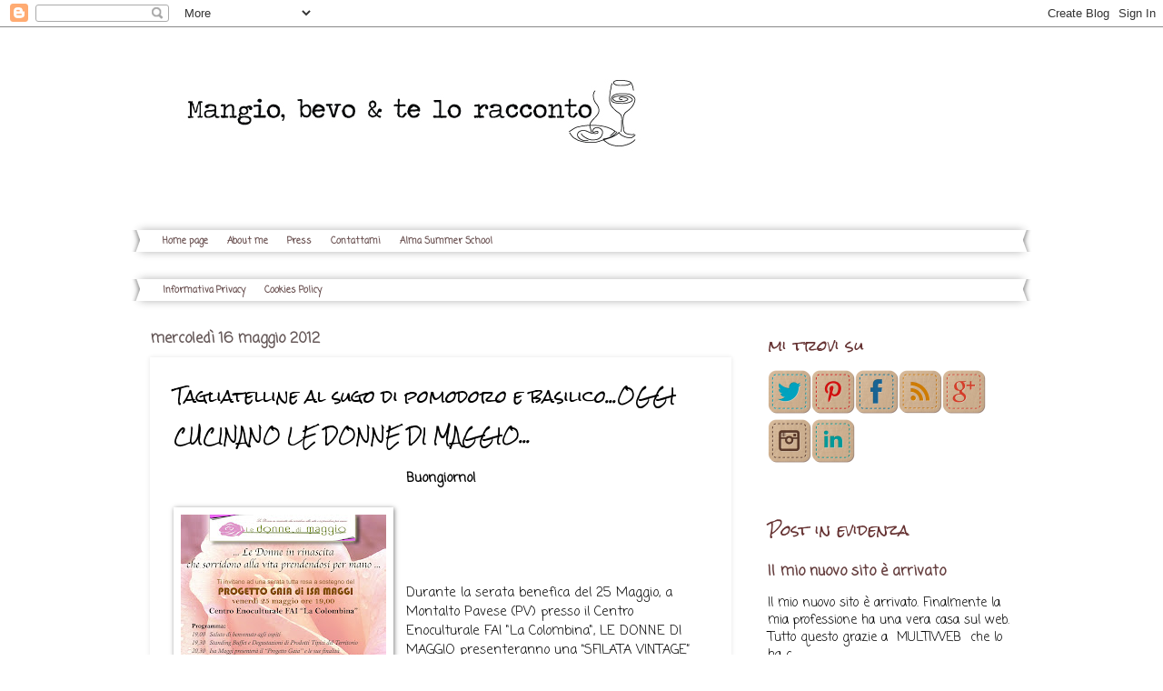

--- FILE ---
content_type: text/html; charset=UTF-8
request_url: https://dolcezzedinonnapapera.blogspot.com/2012/05/tagliatelline-al-sugo-di-pomodoro-e.html
body_size: 16728
content:
<!DOCTYPE html>
<html class='v2' dir='ltr' lang='it'>
<head>
<link href='https://www.blogger.com/static/v1/widgets/4128112664-css_bundle_v2.css' rel='stylesheet' type='text/css'/>
<meta content='width=1100' name='viewport'/>
<meta content='text/html; charset=UTF-8' http-equiv='Content-Type'/>
<meta content='blogger' name='generator'/>
<link href='https://dolcezzedinonnapapera.blogspot.com/favicon.ico' rel='icon' type='image/x-icon'/>
<link href='http://dolcezzedinonnapapera.blogspot.com/2012/05/tagliatelline-al-sugo-di-pomodoro-e.html' rel='canonical'/>
<link rel="alternate" type="application/atom+xml" title="@dolcezzedinonnapapera - Atom" href="https://dolcezzedinonnapapera.blogspot.com/feeds/posts/default" />
<link rel="alternate" type="application/rss+xml" title="@dolcezzedinonnapapera - RSS" href="https://dolcezzedinonnapapera.blogspot.com/feeds/posts/default?alt=rss" />
<link rel="service.post" type="application/atom+xml" title="@dolcezzedinonnapapera - Atom" href="https://www.blogger.com/feeds/4828208872939453608/posts/default" />

<link rel="alternate" type="application/atom+xml" title="@dolcezzedinonnapapera - Atom" href="https://dolcezzedinonnapapera.blogspot.com/feeds/8676438650281852576/comments/default" />
<!--Can't find substitution for tag [blog.ieCssRetrofitLinks]-->
<link href='https://blogger.googleusercontent.com/img/b/R29vZ2xl/AVvXsEj4ZfwB5d10qagOZhIOADESiOS_eJyuuRdHrh9_EghQZTZt2Cw9xSS1DDR5dEYuWKIx6fu2BPAnq8xFs2erWJtOaPGCU0Rb2JWdHemx4OBMSwrSm-kZKB8HHjSjh8n1B4wxSZyRJgquBc6r/s320/Locandina.jpg' rel='image_src'/>
<meta content='http://dolcezzedinonnapapera.blogspot.com/2012/05/tagliatelline-al-sugo-di-pomodoro-e.html' property='og:url'/>
<meta content='Tagliatelline al sugo di pomodoro e basilico...OGGI CUCINANO LE DONNE DI MAGGIO...' property='og:title'/>
<meta content=' Buongiorno!               Durante la serata benefica del 25 Maggio, a Montalto Pavese (PV) presso il Centro Enoculturale FAI &quot;La Colombina&quot;...' property='og:description'/>
<meta content='https://blogger.googleusercontent.com/img/b/R29vZ2xl/AVvXsEj4ZfwB5d10qagOZhIOADESiOS_eJyuuRdHrh9_EghQZTZt2Cw9xSS1DDR5dEYuWKIx6fu2BPAnq8xFs2erWJtOaPGCU0Rb2JWdHemx4OBMSwrSm-kZKB8HHjSjh8n1B4wxSZyRJgquBc6r/w1200-h630-p-k-no-nu/Locandina.jpg' property='og:image'/>
<title>@dolcezzedinonnapapera: Tagliatelline al sugo di pomodoro e basilico...OGGI CUCINANO LE DONNE DI MAGGIO...</title>
<style type='text/css'>@font-face{font-family:'Coming Soon';font-style:normal;font-weight:400;font-display:swap;src:url(//fonts.gstatic.com/s/comingsoon/v20/qWcuB6mzpYL7AJ2VfdQR1t-VWDnRsDkg.woff2)format('woff2');unicode-range:U+0000-00FF,U+0131,U+0152-0153,U+02BB-02BC,U+02C6,U+02DA,U+02DC,U+0304,U+0308,U+0329,U+2000-206F,U+20AC,U+2122,U+2191,U+2193,U+2212,U+2215,U+FEFF,U+FFFD;}@font-face{font-family:'Rock Salt';font-style:normal;font-weight:400;font-display:swap;src:url(//fonts.gstatic.com/s/rocksalt/v24/MwQ0bhv11fWD6QsAVOZrt0M6p7NGrQ.woff2)format('woff2');unicode-range:U+0000-00FF,U+0131,U+0152-0153,U+02BB-02BC,U+02C6,U+02DA,U+02DC,U+0304,U+0308,U+0329,U+2000-206F,U+20AC,U+2122,U+2191,U+2193,U+2212,U+2215,U+FEFF,U+FFFD;}</style>
<style id='page-skin-1' type='text/css'><!--
/*
-----------------------------------------------
Blogger Template Style
Name:     Watermark
Designer: Blogger
URL:      www.blogger.com
----------------------------------------------- */
/* Use this with templates/1ktemplate-*.html */
/* Content
----------------------------------------------- */
body {
font: normal normal 15px Coming Soon;
color: #000000;
background: #ffffff none no-repeat scroll center center;
}
html body .content-outer {
min-width: 0;
max-width: 100%;
width: 100%;
}
.content-outer {
font-size: 92%;
}
a:link {
text-decoration:none;
color: #663f3f;
}
a:visited {
text-decoration:none;
color: #663333;
}
a:hover {
text-decoration:underline;
color: #663333;
}
.body-fauxcolumns .cap-top {
margin-top: 30px;
background: #ffffff none no-repeat scroll center center;
height: 400px;
}
.content-inner {
padding: 0;
}
/* Header
----------------------------------------------- */
.header-inner .Header .titlewrapper,
.header-inner .Header .descriptionwrapper {
padding-left: 20px;
padding-right: 20px;
}
.Header h1 {
font: normal normal 60px Georgia, Utopia, 'Palatino Linotype', Palatino, serif;
color: #ffffff;
text-shadow: 2px 2px rgba(0, 0, 0, .1);
}
.Header h1 a {
color: #ffffff;
}
.Header .description {
font-size: 140%;
color: #ffffff;
}
/* Tabs
----------------------------------------------- */
.tabs-inner .section {
margin: 0 20px;
}
.tabs-inner .PageList, .tabs-inner .LinkList, .tabs-inner .Labels {
margin-left: -11px;
margin-right: -11px;
background-color: transparent;
border-top: 3px solid #ffffff;
border-bottom: 3px solid #ffffff;
-moz-box-shadow: 0 0 10px rgba(0, 0, 0, .3);
-webkit-box-shadow: 0 0 10px rgba(0, 0, 0, .3);
-goog-ms-box-shadow: 0 0 10px rgba(0, 0, 0, .3);
box-shadow: 0 0 10px rgba(0, 0, 0, .3);
}
.tabs-inner .PageList .widget-content,
.tabs-inner .LinkList .widget-content,
.tabs-inner .Labels .widget-content {
margin: -3px -11px;
background: transparent url(//www.blogblog.com/1kt/watermark/tabs_background_right_bubblegum.png)  no-repeat scroll right;
}
.tabs-inner .widget ul {
padding: 2px 25px;
max-height: 34px;
background: transparent url(//www.blogblog.com/1kt/watermark/tabs_background_left_bubblegum.png) no-repeat scroll left;
}
.tabs-inner .widget li {
border: none;
}
.tabs-inner .widget li a {
display: inline-block;
padding: .25em 1em;
font: normal bold 10px Coming Soon;
color: #664c4c;
border-right: 1px solid transparent;
}
.tabs-inner .widget li:first-child a {
border-left: 1px solid transparent;
}
.tabs-inner .widget li.selected a, .tabs-inner .widget li a:hover {
color: #000000;
}
/* Headings
----------------------------------------------- */
h2 {
font: normal normal 16px Rock Salt;
color: #663333;
margin: 0 0 .5em;
}
h2.date-header {
font: normal bold 16px Coming Soon;
color: #665959;
}
/* Main
----------------------------------------------- */
.main-inner .column-center-inner,
.main-inner .column-left-inner,
.main-inner .column-right-inner {
padding: 0 5px;
}
.main-outer {
margin-top: 0;
background: transparent none no-repeat scroll top left;
}
.main-inner {
padding-top: 30px;
}
.main-cap-top {
position: relative;
}
.main-cap-top .cap-right {
position: absolute;
height: 0;
width: 100%;
bottom: 0;
background: transparent none repeat-x scroll bottom center;
}
.main-cap-top .cap-left {
position: absolute;
height: 245px;
width: 280px;
right: 0;
bottom: 0;
background: transparent none no-repeat scroll bottom left;
}
/* Posts
----------------------------------------------- */
.post-outer {
padding: 15px 20px;
margin: 0 0 25px;
background: #ffffff none repeat scroll top left;
_background-image: none;
border: solid 6px transparent;
-moz-box-shadow: 0 0 5px rgba(0, 0, 0, .1);
-webkit-box-shadow: 0 0 5px rgba(0, 0, 0, .1);
-goog-ms-box-shadow: 0 0 5px rgba(0, 0, 0, .1);
box-shadow: 0 0 5px rgba(0, 0, 0, .1);
}
h3.post-title {
font: normal normal 18px Rock Salt;
margin: 0;
}
.comments h4 {
font: normal normal 18px Rock Salt;
margin: 1em 0 0;
}
.post-body {
font-size: 105%;
line-height: 1.5;
position: relative;
}
.post-header {
margin: 0 0 1em;
color: #000000;
}
.post-footer {
margin: 10px 0 0;
padding: 10px 0 0;
color: #000000;
border-top: dashed 1px transparent;
}
#blog-pager {
font-size: 140%
}
#comments .comment-author {
padding-top: 1.5em;
border-top: dashed 1px transparent;
background-position: 0 1.5em;
}
#comments .comment-author:first-child {
padding-top: 0;
border-top: none;
}
.avatar-image-container {
margin: .2em 0 0;
}
/* Comments
----------------------------------------------- */
.comments .comments-content .icon.blog-author {
background-repeat: no-repeat;
background-image: url([data-uri]);
}
.comments .comments-content .loadmore a {
border-top: 1px solid transparent;
border-bottom: 1px solid transparent;
}
.comments .continue {
border-top: 2px solid transparent;
}
/* Widgets
----------------------------------------------- */
.widget ul, .widget #ArchiveList ul.flat {
padding: 0;
list-style: none;
}
.widget ul li, .widget #ArchiveList ul.flat li {
padding: .35em 0;
text-indent: 0;
border-top: dashed 1px transparent;
}
.widget ul li:first-child, .widget #ArchiveList ul.flat li:first-child {
border-top: none;
}
.widget .post-body ul {
list-style: disc;
}
.widget .post-body ul li {
border: none;
}
.widget .zippy {
color: transparent;
}
.post-body img, .post-body .tr-caption-container, .Profile img, .Image img,
.BlogList .item-thumbnail img {
padding: 5px;
background: #fff;
-moz-box-shadow: 1px 1px 5px rgba(0, 0, 0, .5);
-webkit-box-shadow: 1px 1px 5px rgba(0, 0, 0, .5);
-goog-ms-box-shadow: 1px 1px 5px rgba(0, 0, 0, .5);
box-shadow: 1px 1px 5px rgba(0, 0, 0, .5);
}
.post-body img, .post-body .tr-caption-container {
padding: 8px;
}
.post-body .tr-caption-container {
color: #333333;
}
.post-body .tr-caption-container img {
padding: 0;
background: transparent;
border: none;
-moz-box-shadow: 0 0 0 rgba(0, 0, 0, .1);
-webkit-box-shadow: 0 0 0 rgba(0, 0, 0, .1);
-goog-ms-box-shadow: 0 0 0 rgba(0, 0, 0, .1);
box-shadow: 0 0 0 rgba(0, 0, 0, .1);
}
/* Footer
----------------------------------------------- */
.footer-outer {
color:#000000;
background: #ffffff url(//www.blogblog.com/1kt/watermark/body_background_birds.png) repeat scroll top left;
}
.footer-outer a {
color: #cc1424;
}
.footer-outer a:visited {
color: #990000;
}
.footer-outer a:hover {
color: #660000;
}
.footer-outer .widget h2 {
color: #cc1424;
}
/* Mobile
----------------------------------------------- */
body.mobile  {
background-size: 100% auto;
}
.mobile .body-fauxcolumn-outer {
background: transparent none repeat scroll top left;
}
html .mobile .mobile-date-outer {
border-bottom: none;
background: #ffffff none repeat scroll top left;
_background-image: none;
margin-bottom: 10px;
}
.mobile .main-inner .date-outer {
padding: 0;
}
.mobile .main-inner .date-header {
margin: 10px;
}
.mobile .main-cap-top {
z-index: -1;
}
.mobile .content-outer {
font-size: 100%;
}
.mobile .post-outer {
padding: 10px;
}
.mobile .main-cap-top .cap-left {
background: transparent none no-repeat scroll bottom left;
}
.mobile .body-fauxcolumns .cap-top {
margin: 0;
}
.mobile-link-button {
background: #ffffff none repeat scroll top left;
}
.mobile-link-button a:link, .mobile-link-button a:visited {
color: #663f3f;
}
.mobile-index-date .date-header {
color: #665959;
}
.mobile-index-contents {
color: #000000;
}
.mobile .tabs-inner .section {
margin: 0;
}
.mobile .tabs-inner .PageList {
margin-left: 0;
margin-right: 0;
}
.mobile .tabs-inner .PageList .widget-content {
margin: 0;
color: #000000;
background: #ffffff none repeat scroll top left;
}
.mobile .tabs-inner .PageList .widget-content .pagelist-arrow {
border-left: 1px solid transparent;
}

--></style>
<style id='template-skin-1' type='text/css'><!--
body {
min-width: 990px;
}
.content-outer, .content-fauxcolumn-outer, .region-inner {
min-width: 990px;
max-width: 990px;
_width: 990px;
}
.main-inner .columns {
padding-left: 0;
padding-right: 310px;
}
.main-inner .fauxcolumn-center-outer {
left: 0;
right: 310px;
/* IE6 does not respect left and right together */
_width: expression(this.parentNode.offsetWidth -
parseInt("0") -
parseInt("310px") + 'px');
}
.main-inner .fauxcolumn-left-outer {
width: 0;
}
.main-inner .fauxcolumn-right-outer {
width: 310px;
}
.main-inner .column-left-outer {
width: 0;
right: 100%;
margin-left: -0;
}
.main-inner .column-right-outer {
width: 310px;
margin-right: -310px;
}
#layout {
min-width: 0;
}
#layout .content-outer {
min-width: 0;
width: 800px;
}
#layout .region-inner {
min-width: 0;
width: auto;
}
body#layout div.add_widget {
padding: 8px;
}
body#layout div.add_widget a {
margin-left: 32px;
}
--></style>
<script type='text/javascript'>
        (function(i,s,o,g,r,a,m){i['GoogleAnalyticsObject']=r;i[r]=i[r]||function(){
        (i[r].q=i[r].q||[]).push(arguments)},i[r].l=1*new Date();a=s.createElement(o),
        m=s.getElementsByTagName(o)[0];a.async=1;a.src=g;m.parentNode.insertBefore(a,m)
        })(window,document,'script','https://www.google-analytics.com/analytics.js','ga');
        ga('create', 'UA-28650773-1', 'auto', 'blogger');
        ga('blogger.send', 'pageview');
      </script>
<link href='https://www.blogger.com/dyn-css/authorization.css?targetBlogID=4828208872939453608&amp;zx=0f3ea7a3-8ec4-4289-a9a5-e1137a7d1c5d' media='none' onload='if(media!=&#39;all&#39;)media=&#39;all&#39;' rel='stylesheet'/><noscript><link href='https://www.blogger.com/dyn-css/authorization.css?targetBlogID=4828208872939453608&amp;zx=0f3ea7a3-8ec4-4289-a9a5-e1137a7d1c5d' rel='stylesheet'/></noscript>
<meta name='google-adsense-platform-account' content='ca-host-pub-1556223355139109'/>
<meta name='google-adsense-platform-domain' content='blogspot.com'/>

<!-- data-ad-client=ca-pub-4702037695497178 -->

</head>
<body class='loading variant-bubblegum'>
<div class='navbar section' id='navbar' name='Navbar'><div class='widget Navbar' data-version='1' id='Navbar1'><script type="text/javascript">
    function setAttributeOnload(object, attribute, val) {
      if(window.addEventListener) {
        window.addEventListener('load',
          function(){ object[attribute] = val; }, false);
      } else {
        window.attachEvent('onload', function(){ object[attribute] = val; });
      }
    }
  </script>
<div id="navbar-iframe-container"></div>
<script type="text/javascript" src="https://apis.google.com/js/platform.js"></script>
<script type="text/javascript">
      gapi.load("gapi.iframes:gapi.iframes.style.bubble", function() {
        if (gapi.iframes && gapi.iframes.getContext) {
          gapi.iframes.getContext().openChild({
              url: 'https://www.blogger.com/navbar/4828208872939453608?po\x3d8676438650281852576\x26origin\x3dhttps://dolcezzedinonnapapera.blogspot.com',
              where: document.getElementById("navbar-iframe-container"),
              id: "navbar-iframe"
          });
        }
      });
    </script><script type="text/javascript">
(function() {
var script = document.createElement('script');
script.type = 'text/javascript';
script.src = '//pagead2.googlesyndication.com/pagead/js/google_top_exp.js';
var head = document.getElementsByTagName('head')[0];
if (head) {
head.appendChild(script);
}})();
</script>
</div></div>
<div class='body-fauxcolumns'>
<div class='fauxcolumn-outer body-fauxcolumn-outer'>
<div class='cap-top'>
<div class='cap-left'></div>
<div class='cap-right'></div>
</div>
<div class='fauxborder-left'>
<div class='fauxborder-right'></div>
<div class='fauxcolumn-inner'>
</div>
</div>
<div class='cap-bottom'>
<div class='cap-left'></div>
<div class='cap-right'></div>
</div>
</div>
</div>
<div class='content'>
<div class='content-fauxcolumns'>
<div class='fauxcolumn-outer content-fauxcolumn-outer'>
<div class='cap-top'>
<div class='cap-left'></div>
<div class='cap-right'></div>
</div>
<div class='fauxborder-left'>
<div class='fauxborder-right'></div>
<div class='fauxcolumn-inner'>
</div>
</div>
<div class='cap-bottom'>
<div class='cap-left'></div>
<div class='cap-right'></div>
</div>
</div>
</div>
<div class='content-outer'>
<div class='content-cap-top cap-top'>
<div class='cap-left'></div>
<div class='cap-right'></div>
</div>
<div class='fauxborder-left content-fauxborder-left'>
<div class='fauxborder-right content-fauxborder-right'></div>
<div class='content-inner'>
<header>
<div class='header-outer'>
<div class='header-cap-top cap-top'>
<div class='cap-left'></div>
<div class='cap-right'></div>
</div>
<div class='fauxborder-left header-fauxborder-left'>
<div class='fauxborder-right header-fauxborder-right'></div>
<div class='region-inner header-inner'>
<div class='header section' id='header' name='Intestazione'><div class='widget Header' data-version='1' id='Header1'>
<div id='header-inner'>
<a href='https://dolcezzedinonnapapera.blogspot.com/' style='display: block'>
<img alt='@dolcezzedinonnapapera' height='193px; ' id='Header1_headerimg' src='https://blogger.googleusercontent.com/img/b/R29vZ2xl/AVvXsEiBQDqhgOAUF8VKI4JqvjvKtcNwwVA20X-okgTQCTEqnepGpb5gFg1DFg8qWwYMr8kDx5sUUPHx2Fk2FoNQA8lxz64iG0viRi5qAV0qhQYV7CKi0bCiEACJmWKfcvkVsajXWERlbWwHz94/s990/logo-magno-bevo-e-te-lo-racconto.jpg' style='display: block' width='609px; '/>
</a>
</div>
</div></div>
</div>
</div>
<div class='header-cap-bottom cap-bottom'>
<div class='cap-left'></div>
<div class='cap-right'></div>
</div>
</div>
</header>
<div class='tabs-outer'>
<div class='tabs-cap-top cap-top'>
<div class='cap-left'></div>
<div class='cap-right'></div>
</div>
<div class='fauxborder-left tabs-fauxborder-left'>
<div class='fauxborder-right tabs-fauxborder-right'></div>
<div class='region-inner tabs-inner'>
<div class='tabs no-items section' id='crosscol' name='Multi-colonne'></div>
<div class='tabs section' id='crosscol-overflow' name='Cross-Column 2'><div class='widget PageList' data-version='1' id='PageList1'>
<div class='widget-content'>
<ul>
<li>
<a href='https://dolcezzedinonnapapera.blogspot.com/'>Home page</a>
</li>
<li>
<a href='https://dolcezzedinonnapapera.blogspot.com/p/about-me.html'>About me</a>
</li>
<li>
<a href='https://dolcezzedinonnapapera.blogspot.com/p/press.html'>Press</a>
</li>
<li>
<a href='https://dolcezzedinonnapapera.blogspot.com/p/contattami.html'>Contattami</a>
</li>
<li>
<a href='https://dolcezzedinonnapapera.blogspot.com/p/la.html'>Alma Summer School</a>
</li>
</ul>
<div class='clear'></div>
</div>
</div><div class='widget PageList' data-version='1' id='PageList2'>
<h2>Pagine</h2>
<div class='widget-content'>
<ul>
<li>
<a href='https://dolcezzedinonnapapera.blogspot.com/p/informativa-privacy.html'>Informativa Privacy</a>
</li>
<li>
<a href='https://dolcezzedinonnapapera.blogspot.com/p/informativa-sui-cookie-per-rendere-il.html'>Cookies Policy</a>
</li>
</ul>
<div class='clear'></div>
</div>
</div></div>
</div>
</div>
<div class='tabs-cap-bottom cap-bottom'>
<div class='cap-left'></div>
<div class='cap-right'></div>
</div>
</div>
<div class='main-outer'>
<div class='main-cap-top cap-top'>
<div class='cap-left'></div>
<div class='cap-right'></div>
</div>
<div class='fauxborder-left main-fauxborder-left'>
<div class='fauxborder-right main-fauxborder-right'></div>
<div class='region-inner main-inner'>
<div class='columns fauxcolumns'>
<div class='fauxcolumn-outer fauxcolumn-center-outer'>
<div class='cap-top'>
<div class='cap-left'></div>
<div class='cap-right'></div>
</div>
<div class='fauxborder-left'>
<div class='fauxborder-right'></div>
<div class='fauxcolumn-inner'>
</div>
</div>
<div class='cap-bottom'>
<div class='cap-left'></div>
<div class='cap-right'></div>
</div>
</div>
<div class='fauxcolumn-outer fauxcolumn-left-outer'>
<div class='cap-top'>
<div class='cap-left'></div>
<div class='cap-right'></div>
</div>
<div class='fauxborder-left'>
<div class='fauxborder-right'></div>
<div class='fauxcolumn-inner'>
</div>
</div>
<div class='cap-bottom'>
<div class='cap-left'></div>
<div class='cap-right'></div>
</div>
</div>
<div class='fauxcolumn-outer fauxcolumn-right-outer'>
<div class='cap-top'>
<div class='cap-left'></div>
<div class='cap-right'></div>
</div>
<div class='fauxborder-left'>
<div class='fauxborder-right'></div>
<div class='fauxcolumn-inner'>
</div>
</div>
<div class='cap-bottom'>
<div class='cap-left'></div>
<div class='cap-right'></div>
</div>
</div>
<!-- corrects IE6 width calculation -->
<div class='columns-inner'>
<div class='column-center-outer'>
<div class='column-center-inner'>
<div class='main section' id='main' name='Principale'><div class='widget Blog' data-version='1' id='Blog1'>
<div class='blog-posts hfeed'>

          <div class="date-outer">
        
<h2 class='date-header'><span>mercoledì 16 maggio 2012</span></h2>

          <div class="date-posts">
        
<div class='post-outer'>
<div class='post hentry'>
<a name='8676438650281852576'></a>
<h3 class='post-title entry-title'>
Tagliatelline al sugo di pomodoro e basilico...OGGI CUCINANO LE DONNE DI MAGGIO...
</h3>
<div class='post-header'>
<div class='post-header-line-1'></div>
</div>
<div class='post-body entry-content' id='post-body-8676438650281852576'>
<div style="text-align: center;">
<b>Buongiorno!</b></div>
<div>
<br /></div>
<div class="separator" style="clear: both; text-align: center;">
<a href="https://blogger.googleusercontent.com/img/b/R29vZ2xl/AVvXsEj4ZfwB5d10qagOZhIOADESiOS_eJyuuRdHrh9_EghQZTZt2Cw9xSS1DDR5dEYuWKIx6fu2BPAnq8xFs2erWJtOaPGCU0Rb2JWdHemx4OBMSwrSm-kZKB8HHjSjh8n1B4wxSZyRJgquBc6r/s1600/Locandina.jpg" imageanchor="1" style="clear: left; float: left; margin-bottom: 1em; margin-right: 1em;"><img border="0" height="320" src="https://blogger.googleusercontent.com/img/b/R29vZ2xl/AVvXsEj4ZfwB5d10qagOZhIOADESiOS_eJyuuRdHrh9_EghQZTZt2Cw9xSS1DDR5dEYuWKIx6fu2BPAnq8xFs2erWJtOaPGCU0Rb2JWdHemx4OBMSwrSm-kZKB8HHjSjh8n1B4wxSZyRJgquBc6r/s320/Locandina.jpg" width="226" /></a></div>
<div>
<br /></div>
<div>
<br /></div>
<div>
<br /></div>
<div>
<br /></div>
<div>
Durante la serata benefica del 25 Maggio, a Montalto Pavese (PV) presso il Centro Enoculturale FAI "La Colombina", LE DONNE DI MAGGIO presenteranno una&nbsp;&#8220;SFILATA VINTAGE&#8221; condotta da LUISA DOSSENI SPALLA che ci introdurrà alla tematica: &#8220;Ogni donna con la sua bellezza&#8230; può essere modella per una sera&#8221;&#8230;.insegnamenti a cercare la bellezza in noi stesse.&nbsp;</div>
<div>
<br /></div>
<div>
<br /></div>
<div>
<br /></div>
<div>
<br /></div>
<div>
<br /></div>
<div>
<br /></div>
<div>
<br /></div>
<b></b><br />
<a name="more"></a><b>Chi è Luisa Dosseni e perché si definisce una Donna di Maggio?</b><br />
<div>
Luisa Dosseni e' una donna che lavora in <i>Coldiretti</i> e si occupa di cibo a Km zero ed di educazione alla Campagna Amica nelle Scuole.&nbsp;</div>
<div>
Perché mi sento una Donna di Maggio???? Perche' e' il mese Mariano e il mese delle rose.</div>
<div>
<br /></div>
<div>
<b>Cosa rende bella una donna e principessa per una sera? </b><br />
Una donna puo' essere modella per un giorno, per una sera o per una qualsiasi occasione con entuasiasmo, cultura, cura del proprio corpo avvolto nell'abito adatto, nella pettinatura e nel trucco che piu' ne valorizzano i pregi . Io cerco di far passare un messaggio importantissimo di salute e bellezza legato al consumo di cibi genuini.</div>
<div>
<br />
<b>Luisa Dosseni è anche donna di cucina? Qual'è il suo piatto forte? </b><br />
Io cucino per la famiglia cercando di utilizzare i prodotti stagionali a Km zero provenienti dalle aziende agricole di Campagna Amica, onde riconoscere sapori e profumi definiti, soprattutto curandone la scelta a monte, cioe' dal produttore al consumatore.<br />
Una ricetta estremamente semplice che mi salva sempre da tutte le situazioni è: <i>tagliatelline al sugo di pomodoro e basilico.</i></div>
<div>
<i><br /></i>Ingredienti:</div>
<div>
Pomodoro, olio extra vergine di oliva, uno spicchio di aglio, sale qb e un grammo di zucchero.</div>
<div>
Procedimento:<br />
Mettere in una padella l'lio, lo spicchio di aglio e il pomodoro, tutto a freddo, far cuocere lentamente per 15 minuti, aggiungere sale e una piccolissima punta di zucchero per togliere l'acidita', e aggiungere il basilico fresco: cuocere a parte e al dente le tagliatelline e spadellarle nel sugo di pomodoro , una nevicata di grana e buon appetito.<br />
Questa ricetta mette d'accordo tutti i commensali perche' e' semplice e saportita e molto italiana.</div>
<div>
<b><br /></b></div>
<div>
<b>Grazie Luisa!</b></div>
<div>
<br /></div>
<div>
Aiutateci a sostenere il progetto, mi farebbe piacere vedere nelle vostre home la nostra locandina, un aiuto per divulgare e chissà...per chi fosse pure vicino...una piacevole serata per stare tutti insieme.<br />
<br />
Sostenete pure la pagina su facebook https://www.facebook.com/pages/Le-Donne-di-Maggio/305806166159876<br />
<br />
<b>Grazie mille per l'attenzione!</b><br />
<div>
<div align="center">
<img src="https://lh3.googleusercontent.com/blogger_img_proxy/AEn0k_sk54PWCadDoSCq8_YIQ3ynL7E60lZYJ2kA_ID57QuUhZY4AqTYX0YCTuGiJbic8oMQ0DdU68mZDB1QsftILHrO7cNmY6LY20OkKVlOmH7Qspq76aeT9Q=s0-d"></div>
</div>
</div>
<div style='clear: both;'></div>
</div>
<div class='post-footer'>
<a href='http://oknotizie.virgilio.it/post.html.php?url=https://dolcezzedinonnapapera.blogspot.com/2012/05/tagliatelline-al-sugo-di-pomodoro-e.html&title=Tagliatelline al sugo di pomodoro e basilico...OGGI CUCINANO LE DONNE DI MAGGIO...' target='_blank'><img alt="Proponi su OkNotizie" border="0" class="icon-action" src="https://lh3.googleusercontent.com/blogger_img_proxy/AEn0k_sBQ8b-cEDG11cxjMmmHDJSwaiK5DgDsKR8ZpMht3mNIy2QjOluRkpc-5fz3CDMyHt9Qlj_OagJ8syJwLg_XjyOampMuoPVOF8Jss6168mzN8Zw3GE=s0-d"></a>
<div class='post-footer-line post-footer-line-1'><span class='post-author vcard'>
Pubblicato da
<span class='fn'>
<a href='https://www.blogger.com/profile/09456516997667824906' rel='author' title='author profile'>
Mangio, bevo &amp; te lo racconto
</a>
</span>
</span>
<span class='post-timestamp'>
alle
<a class='timestamp-link' href='https://dolcezzedinonnapapera.blogspot.com/2012/05/tagliatelline-al-sugo-di-pomodoro-e.html' rel='bookmark' title='permanent link'><abbr class='published' title='2012-05-16T18:30:00+02:00'>18:30</abbr></a>
</span>
<span class='post-comment-link'>
</span>
<span class='post-icons'>
<span class='item-action'>
<a href='https://www.blogger.com/email-post/4828208872939453608/8676438650281852576' title='Post per email'>
<img alt="" class="icon-action" height="13" src="//img1.blogblog.com/img/icon18_email.gif" width="18">
</a>
</span>
<span class='item-control blog-admin pid-1960817600'>
<a href='https://www.blogger.com/post-edit.g?blogID=4828208872939453608&postID=8676438650281852576&from=pencil' title='Modifica post'>
<img alt='' class='icon-action' height='18' src='https://resources.blogblog.com/img/icon18_edit_allbkg.gif' width='18'/>
</a>
</span>
</span>
<div class='post-share-buttons goog-inline-block'>
<a class='goog-inline-block share-button sb-email' href='https://www.blogger.com/share-post.g?blogID=4828208872939453608&postID=8676438650281852576&target=email' target='_blank' title='Invia tramite email'><span class='share-button-link-text'>Invia tramite email</span></a><a class='goog-inline-block share-button sb-blog' href='https://www.blogger.com/share-post.g?blogID=4828208872939453608&postID=8676438650281852576&target=blog' onclick='window.open(this.href, "_blank", "height=270,width=475"); return false;' target='_blank' title='Postalo sul blog'><span class='share-button-link-text'>Postalo sul blog</span></a><a class='goog-inline-block share-button sb-twitter' href='https://www.blogger.com/share-post.g?blogID=4828208872939453608&postID=8676438650281852576&target=twitter' target='_blank' title='Condividi su X'><span class='share-button-link-text'>Condividi su X</span></a><a class='goog-inline-block share-button sb-facebook' href='https://www.blogger.com/share-post.g?blogID=4828208872939453608&postID=8676438650281852576&target=facebook' onclick='window.open(this.href, "_blank", "height=430,width=640"); return false;' target='_blank' title='Condividi su Facebook'><span class='share-button-link-text'>Condividi su Facebook</span></a><a class='goog-inline-block share-button sb-pinterest' href='https://www.blogger.com/share-post.g?blogID=4828208872939453608&postID=8676438650281852576&target=pinterest' target='_blank' title='Condividi su Pinterest'><span class='share-button-link-text'>Condividi su Pinterest</span></a>
</div>
<span class='post-backlinks post-comment-link'>
</span>
</div>
<div class='post-footer-line post-footer-line-2'><span class='post-labels'>
Etichette:
<a href='https://dolcezzedinonnapapera.blogspot.com/search/label/Eventi' rel='tag'>Eventi</a>
</span>
</div>
<div class='post-footer-line post-footer-line-3'></div>
</div>
</div>
<div class='comments' id='comments'>
<a name='comments'></a>
</div>
</div>

        </div></div>
      
</div>
<div class='blog-pager' id='blog-pager'>
<span id='blog-pager-newer-link'>
<a class='blog-pager-newer-link' href='https://dolcezzedinonnapapera.blogspot.com/2012/05/il-semifreddo-meringatooggi-cucina-per.html' id='Blog1_blog-pager-newer-link' title='Post più recente'>Post più recente</a>
</span>
<span id='blog-pager-older-link'>
<a class='blog-pager-older-link' href='https://dolcezzedinonnapapera.blogspot.com/2012/05/torta-paesanaoggi-cucinano-le-donne-di.html' id='Blog1_blog-pager-older-link' title='Post più vecchio'>Post più vecchio</a>
</span>
<a class='home-link' href='https://dolcezzedinonnapapera.blogspot.com/'>Home page</a>
</div>
<div class='clear'></div>
<div class='post-feeds'>
</div>
</div><div class='widget HTML' data-version='1' id='HTML8'><script>
var linkwithin_site_id = 664597;
</script>
<script src="//www.linkwithin.com/widget.js"></script>
<a href="http://www.linkwithin.com/"><img src="https://lh3.googleusercontent.com/blogger_img_proxy/AEn0k_tWGDbnhtmAnoEEb0GMnhmuW8BKj2JlWbwjq_PM28MQ_MVZvb_1WFvciTOdn741T22vLTMwAMjWJEu4qKuxc5_3Lj_V19cW=s0-d" alt="Related Posts Plugin for WordPress, Blogger..." style="border: 0"></a></div></div>
</div>
</div>
<div class='column-left-outer'>
<div class='column-left-inner'>
<aside>
</aside>
</div>
</div>
<div class='column-right-outer'>
<div class='column-right-inner'>
<aside>
<div class='sidebar section' id='sidebar-right-1'><div class='widget HTML' data-version='1' id='HTML3'>
<h2 class='title'>mi trovi su</h2>
<div class='widget-content'>
<div class="social-sidebar-buttons">
<div class="separator" style="clear: both; text-align: left;">
<a href="https://twitter.com/lalessiuccia"><img border="0" src="https://blogger.googleusercontent.com/img/b/R29vZ2xl/AVvXsEiRZPtYY7QrXc8ZwI-Yw9d_ryaPTzQ6FvKxxEmnWVdtcqKpMPr4GBJbSmSECcqqC35cJiK1P2OQaDAh2qUUeq9kDEpDW6IeImXOsp9r9VnMRlZpKup_Wm3hRolyRv8tujmgfg31X7x37rud/s1600/Twitter-icon.png" /></a><a href="http://www.pinterest.com/lalessiuccia/dolcezze-di-nonna-papera/"><img border="0" src="https://blogger.googleusercontent.com/img/b/R29vZ2xl/AVvXsEhE3EDJ3WUoa5PACkSwzBZJCaPFe7OKLl8ZzUNE7FiU7iWB4ecpa_WHdF40Uau3Hy5W2uH3YcmHI1UkQkKj0iL9RPnbhCtG4-qV2dUMvEqf-o3hEIf-riO7Mc6KgkffrFB2jC9K1f0VEEvj/s1600/Pinterest-icon.png" /></a><a href="https://www.facebook.com/alessia.bianchi.921"><img border="0" src="https://blogger.googleusercontent.com/img/b/R29vZ2xl/AVvXsEig7nsc1ViW84mtIFpQNIAZm5UW1Lwq9nAB2e9bjTD_VFODWyBYkULEuOUbtwjC8dZy89XD0hNZrKOuk66Rd1WZfpwt92OnDDtMpurQFp6x_LCxB0wNmvJTIvQJAvB-qRedwnEJZwR8p45R/s1600/Facebook-icon.png" /></a><a href="http://feeds.feedburner.com/DolcezzeDiNonnaPapera"><img border="0" src="https://blogger.googleusercontent.com/img/b/R29vZ2xl/AVvXsEiyqqQuBygLxEjWhc2unxy9NcBpwInPf_G95IBxKYXmRqK74ohfNForKAR-WT836T_Fa1mrltgVa9MFzBTSKWegMTXJh6L1tt5GsJ2hbgHhJ4eA0-N9c4BoCrzjJE3zmJg3psXfHrs4pfSR/s1600/RSS-icon.png" /></a><a href="https://plus.google.com/u/0/113902931309745722777/posts"><img border="0" src="https://blogger.googleusercontent.com/img/b/R29vZ2xl/AVvXsEgWiucIe2EiYtMmlIaptUk6Oey9ejw12BKyDmUAKi1Xh1yqOZ8k8MFSZFa9PBSQMe-u3GY8KJsGvtjL4NEOrlcBwRlRwYqRDPQP2qe05SCUu8Fc-sqEwVLl_wc_7F4LsMSnG3ilnm9MqT63/s1600/Google-Plus-icon.png" /></a></div>
<div class="separator" style="clear: both; text-align: left;">
</div>
<div class="separator" style="clear: both; text-align: left;">
<a href="http://instagram.com/lalessiuccia"><img border="0" src="https://blogger.googleusercontent.com/img/b/R29vZ2xl/AVvXsEhFyyeyhrz_PivtVcBovboGFumzrIuqtCSYnCFJaiyvxokfviWRI-6IrywmeDPDXNRvDYxDh0HY_ilTrhfKrWWWi0jGysySkIAkDI1jcUTyyk-BlgRjoUhSVGl5jQ99WfWIOlyX7LH4RtQu/s1600/Instagram-icon+(1).png" /></a><a href="http://www.linkedin.com/profile/view?id=58065254&amp;trk=nav_responsive_tab_profile_pic"><img border="0" src="https://blogger.googleusercontent.com/img/b/R29vZ2xl/AVvXsEiTDKE4vRmErKn30FiyUVtWKv1WL8G5F5tuS8a09bI3JfQ9GQMIVRT-6K8rN-NKE7cOTkzVrpq7RGKBlcYKza6f9p98ZE8YH7mTn-BRC7L_pyx1c6lB8C4HDTLvHkDArJZALzgv8te-lXXE/s1600/LinkedIn-icon.png" /></a></div>
<br /></div>
</div>
<div class='clear'></div>
</div><div class='widget FeaturedPost' data-version='1' id='FeaturedPost1'>
<h2 class='title'>Post in evidenza</h2>
<div class='post-summary'>
<h3><a href='https://dolcezzedinonnapapera.blogspot.com/2018/02/il-mio-nuovo-sito-e-arrivato.html'>Il mio nuovo sito è arrivato</a></h3>
<p>
     Il mio nuovo sito è arrivato.    Finalmente la mia professione ha una vera casa sul web.   Tutto questo grazie a&#160; MULTIWEB &#160;che lo ha c...
</p>
<img class='image' src='https://blogger.googleusercontent.com/img/b/R29vZ2xl/AVvXsEgYMp81b8KfamlYxp-YvJBtIJRFBdW_mZkI0aFv1MaB5CPJAfq-dCRXpGI6QItip7pnPmgcBdvyQMYKg9LiV5rUZ63hVbv-yAp8STHOg67dFsXHPaeahkRApoCE8vL8n18waRBb8VSNqb4/s320/giphy.mp4'/>
</div>
<style type='text/css'>
    .image {
      width: 100%;
    }
  </style>
<div class='clear'></div>
</div><div class='widget Translate' data-version='1' id='Translate1'>
<h2 class='title'>Translate</h2>
<div id='google_translate_element'></div>
<script>
    function googleTranslateElementInit() {
      new google.translate.TranslateElement({
        pageLanguage: 'it',
        autoDisplay: 'true',
        layout: google.translate.TranslateElement.InlineLayout.VERTICAL
      }, 'google_translate_element');
    }
  </script>
<script src='//translate.google.com/translate_a/element.js?cb=googleTranslateElementInit'></script>
<div class='clear'></div>
</div><div class='widget BlogSearch' data-version='1' id='BlogSearch1'>
<h2 class='title'>chi cerca trova!!!!!</h2>
<div class='widget-content'>
<div id='BlogSearch1_form'>
<form action='https://dolcezzedinonnapapera.blogspot.com/search' class='gsc-search-box' target='_top'>
<table cellpadding='0' cellspacing='0' class='gsc-search-box'>
<tbody>
<tr>
<td class='gsc-input'>
<input autocomplete='off' class='gsc-input' name='q' size='10' title='search' type='text' value=''/>
</td>
<td class='gsc-search-button'>
<input class='gsc-search-button' title='search' type='submit' value='Cerca'/>
</td>
</tr>
</tbody>
</table>
</form>
</div>
</div>
<div class='clear'></div>
</div><div class='widget PopularPosts' data-version='1' id='PopularPosts1'>
<h2>Post più popolari</h2>
<div class='widget-content popular-posts'>
<ul>
<li>
<div class='item-content'>
<div class='item-thumbnail'>
<a href='https://dolcezzedinonnapapera.blogspot.com/2011/12/riso-allarancia-e-senape.html' target='_blank'>
<img alt='' border='0' src='https://blogger.googleusercontent.com/img/b/R29vZ2xl/AVvXsEjrhjUodsLcHX-iElHwuaNEUvcg7b7h1bhmv-bfvxPxou5o1DeeMbEWVszVWeOfDQ1rHwd9FgCPBWZJjOGm9Q5t2H6mMsMXltU_gt87fY5HszfVVn6zRNT_QRViTJd1vhpZJ426KYVCzIl6/w72-h72-p-k-no-nu/foto+%252875%2529.JPG'/>
</a>
</div>
<div class='item-title'><a href='https://dolcezzedinonnapapera.blogspot.com/2011/12/riso-allarancia-e-senape.html'>Riso all'arancia e senape</a></div>
<div class='item-snippet'>     Buongiorno!     Siamo a -10 ormai e la bambina che c&#39;è in me si sta divertendo un mondo fra pacchetti, bigliettini e ultime idee re...</div>
</div>
<div style='clear: both;'></div>
</li>
<li>
<div class='item-content'>
<div class='item-thumbnail'>
<a href='https://dolcezzedinonnapapera.blogspot.com/2014/02/shortbreaddal-libro-di-knam.html' target='_blank'>
<img alt='' border='0' src='https://blogger.googleusercontent.com/img/b/R29vZ2xl/AVvXsEhnm3CMtMmgF0QCzQ59AMm_ndRo9iXp9Sm1YXTauPeL0oy3lLib6R_XAbztddw5reGspzp6nKTx3IKCkutN7vmRt2zv9E_eTqAQawvrmA_TheCFuB8H_-tjZevMeDU7qSbKAQyUdr6F8B3l/w72-h72-p-k-no-nu/1779217_717663081600361_467857210_n.jpg'/>
</a>
</div>
<div class='item-title'><a href='https://dolcezzedinonnapapera.blogspot.com/2014/02/shortbreaddal-libro-di-knam.html'>Shortbread...dal libro di Knam</a></div>
<div class='item-snippet'> Buongiorno!       E&#39; uscito il nuovo, il 17&#176;, libro di Ernst Knam &quot; Che paradiso è senza cioccolato? &quot;, ed. Mondadori, e lo p...</div>
</div>
<div style='clear: both;'></div>
</li>
<li>
<div class='item-content'>
<div class='item-thumbnail'>
<a href='https://dolcezzedinonnapapera.blogspot.com/2012/07/il-caffe-del-pastore.html' target='_blank'>
<img alt='' border='0' src='https://blogger.googleusercontent.com/img/b/R29vZ2xl/AVvXsEid027LNg-FVMy1aj6eSp-Hk_HbRiowN_NDEC32ONa3fwPep-B9FxPfdp1OIfMldZH5MXiJd1azr8uV-IUXY74goBP3u2WtHg-ucrfXaJJ5o_sH1gGZlaO2n4tnR63k_NTsya4i3GJmmD4J/w72-h72-p-k-no-nu/foto+%2818%29.JPG'/>
</a>
</div>
<div class='item-title'><a href='https://dolcezzedinonnapapera.blogspot.com/2012/07/il-caffe-del-pastore.html'>Il caffè del pastore</a></div>
<div class='item-snippet'> Buongiorno!       &quot;L&#39;amicizia è il vino della vita&quot; &#160; diceva&#160; Edward Young (1683 - 1765)   &quot;Nella vita le amicizie si br...</div>
</div>
<div style='clear: both;'></div>
</li>
<li>
<div class='item-content'>
<div class='item-thumbnail'>
<a href='https://dolcezzedinonnapapera.blogspot.com/2014/02/trota-grigliata-con-salsa-remoulade-di.html' target='_blank'>
<img alt='' border='0' src='https://blogger.googleusercontent.com/img/b/R29vZ2xl/AVvXsEi8oSdLERPkNO9Lhl0rjsk4wB-c6qEee_Yh8vWbUqG4GoIuQkocOsduwOdA4Nl7ms3KeQg_FTMr8jN6mu3B9uDpgjHhEkp3ZMow4s3HAFyYnm1l9n-qYC2OfOgAWpc_d33zatqykDWEX3oI/w72-h72-p-k-no-nu/01+Kanzi_Ricette_Trota.jpg'/>
</a>
</div>
<div class='item-title'><a href='https://dolcezzedinonnapapera.blogspot.com/2014/02/trota-grigliata-con-salsa-remoulade-di.html'>Trota grigliata con salsa remoulade di finocchi e Kanzi</a></div>
<div class='item-snippet'>  Buongiorno!         Oggi ci interroghiamo su Kanzi.   Chi è Kanzi ?   Kanzi è una mela nata dall&#8217;incrocio naturale tra le varietà Gala e B...</div>
</div>
<div style='clear: both;'></div>
</li>
<li>
<div class='item-content'>
<div class='item-thumbnail'>
<a href='https://dolcezzedinonnapapera.blogspot.com/2011/12/la-polenta-vuncia-o-uncia.html' target='_blank'>
<img alt='' border='0' src='https://blogger.googleusercontent.com/img/b/R29vZ2xl/AVvXsEi2P5x-HuQc-uih0gdhor2_MQpfWGJcKc7Ul968XyDUG0Ujgfw9sdCllUFiz2QYrp9eWpX_I5ErPg1YTWeMwUxLHBRc2I-3dvk4TISWRJJGps_kt85J8GXs6agw3ult7LAhfg6XR1YHRD2F/w72-h72-p-k-no-nu/foto+%252863%2529.JPG'/>
</a>
</div>
<div class='item-title'><a href='https://dolcezzedinonnapapera.blogspot.com/2011/12/la-polenta-vuncia-o-uncia.html'>La polenta vuncia o uncia</a></div>
<div class='item-snippet'>     Buongiorno!     L&#39;è mej la pulenta a cà tua che pitanza in cà di olter dicono al mio paese.    &quot;La polenta, cibo simbolo del t...</div>
</div>
<div style='clear: both;'></div>
</li>
</ul>
<div class='clear'></div>
</div>
</div><div class='widget BlogArchive' data-version='1' id='BlogArchive1'>
<h2>Archivio blog</h2>
<div class='widget-content'>
<div id='ArchiveList'>
<div id='BlogArchive1_ArchiveList'>
<ul class='hierarchy'>
<li class='archivedate collapsed'>
<a class='toggle' href='javascript:void(0)'>
<span class='zippy'>

        &#9658;&#160;
      
</span>
</a>
<a class='post-count-link' href='https://dolcezzedinonnapapera.blogspot.com/2021/'>
2021
</a>
<span class='post-count' dir='ltr'>(4)</span>
<ul class='hierarchy'>
<li class='archivedate collapsed'>
<a class='toggle' href='javascript:void(0)'>
<span class='zippy'>

        &#9658;&#160;
      
</span>
</a>
<a class='post-count-link' href='https://dolcezzedinonnapapera.blogspot.com/2021/09/'>
settembre
</a>
<span class='post-count' dir='ltr'>(2)</span>
</li>
</ul>
<ul class='hierarchy'>
<li class='archivedate collapsed'>
<a class='toggle' href='javascript:void(0)'>
<span class='zippy'>

        &#9658;&#160;
      
</span>
</a>
<a class='post-count-link' href='https://dolcezzedinonnapapera.blogspot.com/2021/05/'>
maggio
</a>
<span class='post-count' dir='ltr'>(1)</span>
</li>
</ul>
<ul class='hierarchy'>
<li class='archivedate collapsed'>
<a class='toggle' href='javascript:void(0)'>
<span class='zippy'>

        &#9658;&#160;
      
</span>
</a>
<a class='post-count-link' href='https://dolcezzedinonnapapera.blogspot.com/2021/03/'>
marzo
</a>
<span class='post-count' dir='ltr'>(1)</span>
</li>
</ul>
</li>
</ul>
<ul class='hierarchy'>
<li class='archivedate collapsed'>
<a class='toggle' href='javascript:void(0)'>
<span class='zippy'>

        &#9658;&#160;
      
</span>
</a>
<a class='post-count-link' href='https://dolcezzedinonnapapera.blogspot.com/2020/'>
2020
</a>
<span class='post-count' dir='ltr'>(5)</span>
<ul class='hierarchy'>
<li class='archivedate collapsed'>
<a class='toggle' href='javascript:void(0)'>
<span class='zippy'>

        &#9658;&#160;
      
</span>
</a>
<a class='post-count-link' href='https://dolcezzedinonnapapera.blogspot.com/2020/12/'>
dicembre
</a>
<span class='post-count' dir='ltr'>(1)</span>
</li>
</ul>
<ul class='hierarchy'>
<li class='archivedate collapsed'>
<a class='toggle' href='javascript:void(0)'>
<span class='zippy'>

        &#9658;&#160;
      
</span>
</a>
<a class='post-count-link' href='https://dolcezzedinonnapapera.blogspot.com/2020/11/'>
novembre
</a>
<span class='post-count' dir='ltr'>(1)</span>
</li>
</ul>
<ul class='hierarchy'>
<li class='archivedate collapsed'>
<a class='toggle' href='javascript:void(0)'>
<span class='zippy'>

        &#9658;&#160;
      
</span>
</a>
<a class='post-count-link' href='https://dolcezzedinonnapapera.blogspot.com/2020/02/'>
febbraio
</a>
<span class='post-count' dir='ltr'>(2)</span>
</li>
</ul>
<ul class='hierarchy'>
<li class='archivedate collapsed'>
<a class='toggle' href='javascript:void(0)'>
<span class='zippy'>

        &#9658;&#160;
      
</span>
</a>
<a class='post-count-link' href='https://dolcezzedinonnapapera.blogspot.com/2020/01/'>
gennaio
</a>
<span class='post-count' dir='ltr'>(1)</span>
</li>
</ul>
</li>
</ul>
<ul class='hierarchy'>
<li class='archivedate collapsed'>
<a class='toggle' href='javascript:void(0)'>
<span class='zippy'>

        &#9658;&#160;
      
</span>
</a>
<a class='post-count-link' href='https://dolcezzedinonnapapera.blogspot.com/2019/'>
2019
</a>
<span class='post-count' dir='ltr'>(18)</span>
<ul class='hierarchy'>
<li class='archivedate collapsed'>
<a class='toggle' href='javascript:void(0)'>
<span class='zippy'>

        &#9658;&#160;
      
</span>
</a>
<a class='post-count-link' href='https://dolcezzedinonnapapera.blogspot.com/2019/11/'>
novembre
</a>
<span class='post-count' dir='ltr'>(4)</span>
</li>
</ul>
<ul class='hierarchy'>
<li class='archivedate collapsed'>
<a class='toggle' href='javascript:void(0)'>
<span class='zippy'>

        &#9658;&#160;
      
</span>
</a>
<a class='post-count-link' href='https://dolcezzedinonnapapera.blogspot.com/2019/10/'>
ottobre
</a>
<span class='post-count' dir='ltr'>(1)</span>
</li>
</ul>
<ul class='hierarchy'>
<li class='archivedate collapsed'>
<a class='toggle' href='javascript:void(0)'>
<span class='zippy'>

        &#9658;&#160;
      
</span>
</a>
<a class='post-count-link' href='https://dolcezzedinonnapapera.blogspot.com/2019/09/'>
settembre
</a>
<span class='post-count' dir='ltr'>(1)</span>
</li>
</ul>
<ul class='hierarchy'>
<li class='archivedate collapsed'>
<a class='toggle' href='javascript:void(0)'>
<span class='zippy'>

        &#9658;&#160;
      
</span>
</a>
<a class='post-count-link' href='https://dolcezzedinonnapapera.blogspot.com/2019/08/'>
agosto
</a>
<span class='post-count' dir='ltr'>(2)</span>
</li>
</ul>
<ul class='hierarchy'>
<li class='archivedate collapsed'>
<a class='toggle' href='javascript:void(0)'>
<span class='zippy'>

        &#9658;&#160;
      
</span>
</a>
<a class='post-count-link' href='https://dolcezzedinonnapapera.blogspot.com/2019/07/'>
luglio
</a>
<span class='post-count' dir='ltr'>(3)</span>
</li>
</ul>
<ul class='hierarchy'>
<li class='archivedate collapsed'>
<a class='toggle' href='javascript:void(0)'>
<span class='zippy'>

        &#9658;&#160;
      
</span>
</a>
<a class='post-count-link' href='https://dolcezzedinonnapapera.blogspot.com/2019/06/'>
giugno
</a>
<span class='post-count' dir='ltr'>(1)</span>
</li>
</ul>
<ul class='hierarchy'>
<li class='archivedate collapsed'>
<a class='toggle' href='javascript:void(0)'>
<span class='zippy'>

        &#9658;&#160;
      
</span>
</a>
<a class='post-count-link' href='https://dolcezzedinonnapapera.blogspot.com/2019/05/'>
maggio
</a>
<span class='post-count' dir='ltr'>(1)</span>
</li>
</ul>
<ul class='hierarchy'>
<li class='archivedate collapsed'>
<a class='toggle' href='javascript:void(0)'>
<span class='zippy'>

        &#9658;&#160;
      
</span>
</a>
<a class='post-count-link' href='https://dolcezzedinonnapapera.blogspot.com/2019/03/'>
marzo
</a>
<span class='post-count' dir='ltr'>(3)</span>
</li>
</ul>
<ul class='hierarchy'>
<li class='archivedate collapsed'>
<a class='toggle' href='javascript:void(0)'>
<span class='zippy'>

        &#9658;&#160;
      
</span>
</a>
<a class='post-count-link' href='https://dolcezzedinonnapapera.blogspot.com/2019/02/'>
febbraio
</a>
<span class='post-count' dir='ltr'>(2)</span>
</li>
</ul>
</li>
</ul>
<ul class='hierarchy'>
<li class='archivedate collapsed'>
<a class='toggle' href='javascript:void(0)'>
<span class='zippy'>

        &#9658;&#160;
      
</span>
</a>
<a class='post-count-link' href='https://dolcezzedinonnapapera.blogspot.com/2018/'>
2018
</a>
<span class='post-count' dir='ltr'>(17)</span>
<ul class='hierarchy'>
<li class='archivedate collapsed'>
<a class='toggle' href='javascript:void(0)'>
<span class='zippy'>

        &#9658;&#160;
      
</span>
</a>
<a class='post-count-link' href='https://dolcezzedinonnapapera.blogspot.com/2018/11/'>
novembre
</a>
<span class='post-count' dir='ltr'>(7)</span>
</li>
</ul>
<ul class='hierarchy'>
<li class='archivedate collapsed'>
<a class='toggle' href='javascript:void(0)'>
<span class='zippy'>

        &#9658;&#160;
      
</span>
</a>
<a class='post-count-link' href='https://dolcezzedinonnapapera.blogspot.com/2018/10/'>
ottobre
</a>
<span class='post-count' dir='ltr'>(2)</span>
</li>
</ul>
<ul class='hierarchy'>
<li class='archivedate collapsed'>
<a class='toggle' href='javascript:void(0)'>
<span class='zippy'>

        &#9658;&#160;
      
</span>
</a>
<a class='post-count-link' href='https://dolcezzedinonnapapera.blogspot.com/2018/05/'>
maggio
</a>
<span class='post-count' dir='ltr'>(3)</span>
</li>
</ul>
<ul class='hierarchy'>
<li class='archivedate collapsed'>
<a class='toggle' href='javascript:void(0)'>
<span class='zippy'>

        &#9658;&#160;
      
</span>
</a>
<a class='post-count-link' href='https://dolcezzedinonnapapera.blogspot.com/2018/03/'>
marzo
</a>
<span class='post-count' dir='ltr'>(1)</span>
</li>
</ul>
<ul class='hierarchy'>
<li class='archivedate collapsed'>
<a class='toggle' href='javascript:void(0)'>
<span class='zippy'>

        &#9658;&#160;
      
</span>
</a>
<a class='post-count-link' href='https://dolcezzedinonnapapera.blogspot.com/2018/02/'>
febbraio
</a>
<span class='post-count' dir='ltr'>(3)</span>
</li>
</ul>
<ul class='hierarchy'>
<li class='archivedate collapsed'>
<a class='toggle' href='javascript:void(0)'>
<span class='zippy'>

        &#9658;&#160;
      
</span>
</a>
<a class='post-count-link' href='https://dolcezzedinonnapapera.blogspot.com/2018/01/'>
gennaio
</a>
<span class='post-count' dir='ltr'>(1)</span>
</li>
</ul>
</li>
</ul>
<ul class='hierarchy'>
<li class='archivedate collapsed'>
<a class='toggle' href='javascript:void(0)'>
<span class='zippy'>

        &#9658;&#160;
      
</span>
</a>
<a class='post-count-link' href='https://dolcezzedinonnapapera.blogspot.com/2017/'>
2017
</a>
<span class='post-count' dir='ltr'>(30)</span>
<ul class='hierarchy'>
<li class='archivedate collapsed'>
<a class='toggle' href='javascript:void(0)'>
<span class='zippy'>

        &#9658;&#160;
      
</span>
</a>
<a class='post-count-link' href='https://dolcezzedinonnapapera.blogspot.com/2017/12/'>
dicembre
</a>
<span class='post-count' dir='ltr'>(1)</span>
</li>
</ul>
<ul class='hierarchy'>
<li class='archivedate collapsed'>
<a class='toggle' href='javascript:void(0)'>
<span class='zippy'>

        &#9658;&#160;
      
</span>
</a>
<a class='post-count-link' href='https://dolcezzedinonnapapera.blogspot.com/2017/10/'>
ottobre
</a>
<span class='post-count' dir='ltr'>(7)</span>
</li>
</ul>
<ul class='hierarchy'>
<li class='archivedate collapsed'>
<a class='toggle' href='javascript:void(0)'>
<span class='zippy'>

        &#9658;&#160;
      
</span>
</a>
<a class='post-count-link' href='https://dolcezzedinonnapapera.blogspot.com/2017/08/'>
agosto
</a>
<span class='post-count' dir='ltr'>(2)</span>
</li>
</ul>
<ul class='hierarchy'>
<li class='archivedate collapsed'>
<a class='toggle' href='javascript:void(0)'>
<span class='zippy'>

        &#9658;&#160;
      
</span>
</a>
<a class='post-count-link' href='https://dolcezzedinonnapapera.blogspot.com/2017/07/'>
luglio
</a>
<span class='post-count' dir='ltr'>(1)</span>
</li>
</ul>
<ul class='hierarchy'>
<li class='archivedate collapsed'>
<a class='toggle' href='javascript:void(0)'>
<span class='zippy'>

        &#9658;&#160;
      
</span>
</a>
<a class='post-count-link' href='https://dolcezzedinonnapapera.blogspot.com/2017/06/'>
giugno
</a>
<span class='post-count' dir='ltr'>(3)</span>
</li>
</ul>
<ul class='hierarchy'>
<li class='archivedate collapsed'>
<a class='toggle' href='javascript:void(0)'>
<span class='zippy'>

        &#9658;&#160;
      
</span>
</a>
<a class='post-count-link' href='https://dolcezzedinonnapapera.blogspot.com/2017/05/'>
maggio
</a>
<span class='post-count' dir='ltr'>(4)</span>
</li>
</ul>
<ul class='hierarchy'>
<li class='archivedate collapsed'>
<a class='toggle' href='javascript:void(0)'>
<span class='zippy'>

        &#9658;&#160;
      
</span>
</a>
<a class='post-count-link' href='https://dolcezzedinonnapapera.blogspot.com/2017/04/'>
aprile
</a>
<span class='post-count' dir='ltr'>(3)</span>
</li>
</ul>
<ul class='hierarchy'>
<li class='archivedate collapsed'>
<a class='toggle' href='javascript:void(0)'>
<span class='zippy'>

        &#9658;&#160;
      
</span>
</a>
<a class='post-count-link' href='https://dolcezzedinonnapapera.blogspot.com/2017/03/'>
marzo
</a>
<span class='post-count' dir='ltr'>(4)</span>
</li>
</ul>
<ul class='hierarchy'>
<li class='archivedate collapsed'>
<a class='toggle' href='javascript:void(0)'>
<span class='zippy'>

        &#9658;&#160;
      
</span>
</a>
<a class='post-count-link' href='https://dolcezzedinonnapapera.blogspot.com/2017/02/'>
febbraio
</a>
<span class='post-count' dir='ltr'>(3)</span>
</li>
</ul>
<ul class='hierarchy'>
<li class='archivedate collapsed'>
<a class='toggle' href='javascript:void(0)'>
<span class='zippy'>

        &#9658;&#160;
      
</span>
</a>
<a class='post-count-link' href='https://dolcezzedinonnapapera.blogspot.com/2017/01/'>
gennaio
</a>
<span class='post-count' dir='ltr'>(2)</span>
</li>
</ul>
</li>
</ul>
<ul class='hierarchy'>
<li class='archivedate collapsed'>
<a class='toggle' href='javascript:void(0)'>
<span class='zippy'>

        &#9658;&#160;
      
</span>
</a>
<a class='post-count-link' href='https://dolcezzedinonnapapera.blogspot.com/2016/'>
2016
</a>
<span class='post-count' dir='ltr'>(67)</span>
<ul class='hierarchy'>
<li class='archivedate collapsed'>
<a class='toggle' href='javascript:void(0)'>
<span class='zippy'>

        &#9658;&#160;
      
</span>
</a>
<a class='post-count-link' href='https://dolcezzedinonnapapera.blogspot.com/2016/12/'>
dicembre
</a>
<span class='post-count' dir='ltr'>(14)</span>
</li>
</ul>
<ul class='hierarchy'>
<li class='archivedate collapsed'>
<a class='toggle' href='javascript:void(0)'>
<span class='zippy'>

        &#9658;&#160;
      
</span>
</a>
<a class='post-count-link' href='https://dolcezzedinonnapapera.blogspot.com/2016/11/'>
novembre
</a>
<span class='post-count' dir='ltr'>(8)</span>
</li>
</ul>
<ul class='hierarchy'>
<li class='archivedate collapsed'>
<a class='toggle' href='javascript:void(0)'>
<span class='zippy'>

        &#9658;&#160;
      
</span>
</a>
<a class='post-count-link' href='https://dolcezzedinonnapapera.blogspot.com/2016/10/'>
ottobre
</a>
<span class='post-count' dir='ltr'>(10)</span>
</li>
</ul>
<ul class='hierarchy'>
<li class='archivedate collapsed'>
<a class='toggle' href='javascript:void(0)'>
<span class='zippy'>

        &#9658;&#160;
      
</span>
</a>
<a class='post-count-link' href='https://dolcezzedinonnapapera.blogspot.com/2016/09/'>
settembre
</a>
<span class='post-count' dir='ltr'>(5)</span>
</li>
</ul>
<ul class='hierarchy'>
<li class='archivedate collapsed'>
<a class='toggle' href='javascript:void(0)'>
<span class='zippy'>

        &#9658;&#160;
      
</span>
</a>
<a class='post-count-link' href='https://dolcezzedinonnapapera.blogspot.com/2016/08/'>
agosto
</a>
<span class='post-count' dir='ltr'>(3)</span>
</li>
</ul>
<ul class='hierarchy'>
<li class='archivedate collapsed'>
<a class='toggle' href='javascript:void(0)'>
<span class='zippy'>

        &#9658;&#160;
      
</span>
</a>
<a class='post-count-link' href='https://dolcezzedinonnapapera.blogspot.com/2016/07/'>
luglio
</a>
<span class='post-count' dir='ltr'>(4)</span>
</li>
</ul>
<ul class='hierarchy'>
<li class='archivedate collapsed'>
<a class='toggle' href='javascript:void(0)'>
<span class='zippy'>

        &#9658;&#160;
      
</span>
</a>
<a class='post-count-link' href='https://dolcezzedinonnapapera.blogspot.com/2016/06/'>
giugno
</a>
<span class='post-count' dir='ltr'>(2)</span>
</li>
</ul>
<ul class='hierarchy'>
<li class='archivedate collapsed'>
<a class='toggle' href='javascript:void(0)'>
<span class='zippy'>

        &#9658;&#160;
      
</span>
</a>
<a class='post-count-link' href='https://dolcezzedinonnapapera.blogspot.com/2016/05/'>
maggio
</a>
<span class='post-count' dir='ltr'>(1)</span>
</li>
</ul>
<ul class='hierarchy'>
<li class='archivedate collapsed'>
<a class='toggle' href='javascript:void(0)'>
<span class='zippy'>

        &#9658;&#160;
      
</span>
</a>
<a class='post-count-link' href='https://dolcezzedinonnapapera.blogspot.com/2016/04/'>
aprile
</a>
<span class='post-count' dir='ltr'>(4)</span>
</li>
</ul>
<ul class='hierarchy'>
<li class='archivedate collapsed'>
<a class='toggle' href='javascript:void(0)'>
<span class='zippy'>

        &#9658;&#160;
      
</span>
</a>
<a class='post-count-link' href='https://dolcezzedinonnapapera.blogspot.com/2016/03/'>
marzo
</a>
<span class='post-count' dir='ltr'>(13)</span>
</li>
</ul>
<ul class='hierarchy'>
<li class='archivedate collapsed'>
<a class='toggle' href='javascript:void(0)'>
<span class='zippy'>

        &#9658;&#160;
      
</span>
</a>
<a class='post-count-link' href='https://dolcezzedinonnapapera.blogspot.com/2016/02/'>
febbraio
</a>
<span class='post-count' dir='ltr'>(1)</span>
</li>
</ul>
<ul class='hierarchy'>
<li class='archivedate collapsed'>
<a class='toggle' href='javascript:void(0)'>
<span class='zippy'>

        &#9658;&#160;
      
</span>
</a>
<a class='post-count-link' href='https://dolcezzedinonnapapera.blogspot.com/2016/01/'>
gennaio
</a>
<span class='post-count' dir='ltr'>(2)</span>
</li>
</ul>
</li>
</ul>
<ul class='hierarchy'>
<li class='archivedate collapsed'>
<a class='toggle' href='javascript:void(0)'>
<span class='zippy'>

        &#9658;&#160;
      
</span>
</a>
<a class='post-count-link' href='https://dolcezzedinonnapapera.blogspot.com/2015/'>
2015
</a>
<span class='post-count' dir='ltr'>(75)</span>
<ul class='hierarchy'>
<li class='archivedate collapsed'>
<a class='toggle' href='javascript:void(0)'>
<span class='zippy'>

        &#9658;&#160;
      
</span>
</a>
<a class='post-count-link' href='https://dolcezzedinonnapapera.blogspot.com/2015/12/'>
dicembre
</a>
<span class='post-count' dir='ltr'>(3)</span>
</li>
</ul>
<ul class='hierarchy'>
<li class='archivedate collapsed'>
<a class='toggle' href='javascript:void(0)'>
<span class='zippy'>

        &#9658;&#160;
      
</span>
</a>
<a class='post-count-link' href='https://dolcezzedinonnapapera.blogspot.com/2015/11/'>
novembre
</a>
<span class='post-count' dir='ltr'>(7)</span>
</li>
</ul>
<ul class='hierarchy'>
<li class='archivedate collapsed'>
<a class='toggle' href='javascript:void(0)'>
<span class='zippy'>

        &#9658;&#160;
      
</span>
</a>
<a class='post-count-link' href='https://dolcezzedinonnapapera.blogspot.com/2015/10/'>
ottobre
</a>
<span class='post-count' dir='ltr'>(6)</span>
</li>
</ul>
<ul class='hierarchy'>
<li class='archivedate collapsed'>
<a class='toggle' href='javascript:void(0)'>
<span class='zippy'>

        &#9658;&#160;
      
</span>
</a>
<a class='post-count-link' href='https://dolcezzedinonnapapera.blogspot.com/2015/09/'>
settembre
</a>
<span class='post-count' dir='ltr'>(4)</span>
</li>
</ul>
<ul class='hierarchy'>
<li class='archivedate collapsed'>
<a class='toggle' href='javascript:void(0)'>
<span class='zippy'>

        &#9658;&#160;
      
</span>
</a>
<a class='post-count-link' href='https://dolcezzedinonnapapera.blogspot.com/2015/08/'>
agosto
</a>
<span class='post-count' dir='ltr'>(1)</span>
</li>
</ul>
<ul class='hierarchy'>
<li class='archivedate collapsed'>
<a class='toggle' href='javascript:void(0)'>
<span class='zippy'>

        &#9658;&#160;
      
</span>
</a>
<a class='post-count-link' href='https://dolcezzedinonnapapera.blogspot.com/2015/07/'>
luglio
</a>
<span class='post-count' dir='ltr'>(6)</span>
</li>
</ul>
<ul class='hierarchy'>
<li class='archivedate collapsed'>
<a class='toggle' href='javascript:void(0)'>
<span class='zippy'>

        &#9658;&#160;
      
</span>
</a>
<a class='post-count-link' href='https://dolcezzedinonnapapera.blogspot.com/2015/06/'>
giugno
</a>
<span class='post-count' dir='ltr'>(5)</span>
</li>
</ul>
<ul class='hierarchy'>
<li class='archivedate collapsed'>
<a class='toggle' href='javascript:void(0)'>
<span class='zippy'>

        &#9658;&#160;
      
</span>
</a>
<a class='post-count-link' href='https://dolcezzedinonnapapera.blogspot.com/2015/05/'>
maggio
</a>
<span class='post-count' dir='ltr'>(9)</span>
</li>
</ul>
<ul class='hierarchy'>
<li class='archivedate collapsed'>
<a class='toggle' href='javascript:void(0)'>
<span class='zippy'>

        &#9658;&#160;
      
</span>
</a>
<a class='post-count-link' href='https://dolcezzedinonnapapera.blogspot.com/2015/04/'>
aprile
</a>
<span class='post-count' dir='ltr'>(4)</span>
</li>
</ul>
<ul class='hierarchy'>
<li class='archivedate collapsed'>
<a class='toggle' href='javascript:void(0)'>
<span class='zippy'>

        &#9658;&#160;
      
</span>
</a>
<a class='post-count-link' href='https://dolcezzedinonnapapera.blogspot.com/2015/03/'>
marzo
</a>
<span class='post-count' dir='ltr'>(9)</span>
</li>
</ul>
<ul class='hierarchy'>
<li class='archivedate collapsed'>
<a class='toggle' href='javascript:void(0)'>
<span class='zippy'>

        &#9658;&#160;
      
</span>
</a>
<a class='post-count-link' href='https://dolcezzedinonnapapera.blogspot.com/2015/02/'>
febbraio
</a>
<span class='post-count' dir='ltr'>(4)</span>
</li>
</ul>
<ul class='hierarchy'>
<li class='archivedate collapsed'>
<a class='toggle' href='javascript:void(0)'>
<span class='zippy'>

        &#9658;&#160;
      
</span>
</a>
<a class='post-count-link' href='https://dolcezzedinonnapapera.blogspot.com/2015/01/'>
gennaio
</a>
<span class='post-count' dir='ltr'>(17)</span>
</li>
</ul>
</li>
</ul>
<ul class='hierarchy'>
<li class='archivedate collapsed'>
<a class='toggle' href='javascript:void(0)'>
<span class='zippy'>

        &#9658;&#160;
      
</span>
</a>
<a class='post-count-link' href='https://dolcezzedinonnapapera.blogspot.com/2014/'>
2014
</a>
<span class='post-count' dir='ltr'>(125)</span>
<ul class='hierarchy'>
<li class='archivedate collapsed'>
<a class='toggle' href='javascript:void(0)'>
<span class='zippy'>

        &#9658;&#160;
      
</span>
</a>
<a class='post-count-link' href='https://dolcezzedinonnapapera.blogspot.com/2014/12/'>
dicembre
</a>
<span class='post-count' dir='ltr'>(17)</span>
</li>
</ul>
<ul class='hierarchy'>
<li class='archivedate collapsed'>
<a class='toggle' href='javascript:void(0)'>
<span class='zippy'>

        &#9658;&#160;
      
</span>
</a>
<a class='post-count-link' href='https://dolcezzedinonnapapera.blogspot.com/2014/11/'>
novembre
</a>
<span class='post-count' dir='ltr'>(9)</span>
</li>
</ul>
<ul class='hierarchy'>
<li class='archivedate collapsed'>
<a class='toggle' href='javascript:void(0)'>
<span class='zippy'>

        &#9658;&#160;
      
</span>
</a>
<a class='post-count-link' href='https://dolcezzedinonnapapera.blogspot.com/2014/10/'>
ottobre
</a>
<span class='post-count' dir='ltr'>(12)</span>
</li>
</ul>
<ul class='hierarchy'>
<li class='archivedate collapsed'>
<a class='toggle' href='javascript:void(0)'>
<span class='zippy'>

        &#9658;&#160;
      
</span>
</a>
<a class='post-count-link' href='https://dolcezzedinonnapapera.blogspot.com/2014/09/'>
settembre
</a>
<span class='post-count' dir='ltr'>(10)</span>
</li>
</ul>
<ul class='hierarchy'>
<li class='archivedate collapsed'>
<a class='toggle' href='javascript:void(0)'>
<span class='zippy'>

        &#9658;&#160;
      
</span>
</a>
<a class='post-count-link' href='https://dolcezzedinonnapapera.blogspot.com/2014/08/'>
agosto
</a>
<span class='post-count' dir='ltr'>(7)</span>
</li>
</ul>
<ul class='hierarchy'>
<li class='archivedate collapsed'>
<a class='toggle' href='javascript:void(0)'>
<span class='zippy'>

        &#9658;&#160;
      
</span>
</a>
<a class='post-count-link' href='https://dolcezzedinonnapapera.blogspot.com/2014/07/'>
luglio
</a>
<span class='post-count' dir='ltr'>(12)</span>
</li>
</ul>
<ul class='hierarchy'>
<li class='archivedate collapsed'>
<a class='toggle' href='javascript:void(0)'>
<span class='zippy'>

        &#9658;&#160;
      
</span>
</a>
<a class='post-count-link' href='https://dolcezzedinonnapapera.blogspot.com/2014/06/'>
giugno
</a>
<span class='post-count' dir='ltr'>(6)</span>
</li>
</ul>
<ul class='hierarchy'>
<li class='archivedate collapsed'>
<a class='toggle' href='javascript:void(0)'>
<span class='zippy'>

        &#9658;&#160;
      
</span>
</a>
<a class='post-count-link' href='https://dolcezzedinonnapapera.blogspot.com/2014/05/'>
maggio
</a>
<span class='post-count' dir='ltr'>(5)</span>
</li>
</ul>
<ul class='hierarchy'>
<li class='archivedate collapsed'>
<a class='toggle' href='javascript:void(0)'>
<span class='zippy'>

        &#9658;&#160;
      
</span>
</a>
<a class='post-count-link' href='https://dolcezzedinonnapapera.blogspot.com/2014/04/'>
aprile
</a>
<span class='post-count' dir='ltr'>(8)</span>
</li>
</ul>
<ul class='hierarchy'>
<li class='archivedate collapsed'>
<a class='toggle' href='javascript:void(0)'>
<span class='zippy'>

        &#9658;&#160;
      
</span>
</a>
<a class='post-count-link' href='https://dolcezzedinonnapapera.blogspot.com/2014/03/'>
marzo
</a>
<span class='post-count' dir='ltr'>(13)</span>
</li>
</ul>
<ul class='hierarchy'>
<li class='archivedate collapsed'>
<a class='toggle' href='javascript:void(0)'>
<span class='zippy'>

        &#9658;&#160;
      
</span>
</a>
<a class='post-count-link' href='https://dolcezzedinonnapapera.blogspot.com/2014/02/'>
febbraio
</a>
<span class='post-count' dir='ltr'>(12)</span>
</li>
</ul>
<ul class='hierarchy'>
<li class='archivedate collapsed'>
<a class='toggle' href='javascript:void(0)'>
<span class='zippy'>

        &#9658;&#160;
      
</span>
</a>
<a class='post-count-link' href='https://dolcezzedinonnapapera.blogspot.com/2014/01/'>
gennaio
</a>
<span class='post-count' dir='ltr'>(14)</span>
</li>
</ul>
</li>
</ul>
<ul class='hierarchy'>
<li class='archivedate collapsed'>
<a class='toggle' href='javascript:void(0)'>
<span class='zippy'>

        &#9658;&#160;
      
</span>
</a>
<a class='post-count-link' href='https://dolcezzedinonnapapera.blogspot.com/2013/'>
2013
</a>
<span class='post-count' dir='ltr'>(110)</span>
<ul class='hierarchy'>
<li class='archivedate collapsed'>
<a class='toggle' href='javascript:void(0)'>
<span class='zippy'>

        &#9658;&#160;
      
</span>
</a>
<a class='post-count-link' href='https://dolcezzedinonnapapera.blogspot.com/2013/12/'>
dicembre
</a>
<span class='post-count' dir='ltr'>(14)</span>
</li>
</ul>
<ul class='hierarchy'>
<li class='archivedate collapsed'>
<a class='toggle' href='javascript:void(0)'>
<span class='zippy'>

        &#9658;&#160;
      
</span>
</a>
<a class='post-count-link' href='https://dolcezzedinonnapapera.blogspot.com/2013/11/'>
novembre
</a>
<span class='post-count' dir='ltr'>(12)</span>
</li>
</ul>
<ul class='hierarchy'>
<li class='archivedate collapsed'>
<a class='toggle' href='javascript:void(0)'>
<span class='zippy'>

        &#9658;&#160;
      
</span>
</a>
<a class='post-count-link' href='https://dolcezzedinonnapapera.blogspot.com/2013/10/'>
ottobre
</a>
<span class='post-count' dir='ltr'>(19)</span>
</li>
</ul>
<ul class='hierarchy'>
<li class='archivedate collapsed'>
<a class='toggle' href='javascript:void(0)'>
<span class='zippy'>

        &#9658;&#160;
      
</span>
</a>
<a class='post-count-link' href='https://dolcezzedinonnapapera.blogspot.com/2013/09/'>
settembre
</a>
<span class='post-count' dir='ltr'>(16)</span>
</li>
</ul>
<ul class='hierarchy'>
<li class='archivedate collapsed'>
<a class='toggle' href='javascript:void(0)'>
<span class='zippy'>

        &#9658;&#160;
      
</span>
</a>
<a class='post-count-link' href='https://dolcezzedinonnapapera.blogspot.com/2013/08/'>
agosto
</a>
<span class='post-count' dir='ltr'>(7)</span>
</li>
</ul>
<ul class='hierarchy'>
<li class='archivedate collapsed'>
<a class='toggle' href='javascript:void(0)'>
<span class='zippy'>

        &#9658;&#160;
      
</span>
</a>
<a class='post-count-link' href='https://dolcezzedinonnapapera.blogspot.com/2013/07/'>
luglio
</a>
<span class='post-count' dir='ltr'>(11)</span>
</li>
</ul>
<ul class='hierarchy'>
<li class='archivedate collapsed'>
<a class='toggle' href='javascript:void(0)'>
<span class='zippy'>

        &#9658;&#160;
      
</span>
</a>
<a class='post-count-link' href='https://dolcezzedinonnapapera.blogspot.com/2013/06/'>
giugno
</a>
<span class='post-count' dir='ltr'>(5)</span>
</li>
</ul>
<ul class='hierarchy'>
<li class='archivedate collapsed'>
<a class='toggle' href='javascript:void(0)'>
<span class='zippy'>

        &#9658;&#160;
      
</span>
</a>
<a class='post-count-link' href='https://dolcezzedinonnapapera.blogspot.com/2013/05/'>
maggio
</a>
<span class='post-count' dir='ltr'>(3)</span>
</li>
</ul>
<ul class='hierarchy'>
<li class='archivedate collapsed'>
<a class='toggle' href='javascript:void(0)'>
<span class='zippy'>

        &#9658;&#160;
      
</span>
</a>
<a class='post-count-link' href='https://dolcezzedinonnapapera.blogspot.com/2013/04/'>
aprile
</a>
<span class='post-count' dir='ltr'>(7)</span>
</li>
</ul>
<ul class='hierarchy'>
<li class='archivedate collapsed'>
<a class='toggle' href='javascript:void(0)'>
<span class='zippy'>

        &#9658;&#160;
      
</span>
</a>
<a class='post-count-link' href='https://dolcezzedinonnapapera.blogspot.com/2013/03/'>
marzo
</a>
<span class='post-count' dir='ltr'>(5)</span>
</li>
</ul>
<ul class='hierarchy'>
<li class='archivedate collapsed'>
<a class='toggle' href='javascript:void(0)'>
<span class='zippy'>

        &#9658;&#160;
      
</span>
</a>
<a class='post-count-link' href='https://dolcezzedinonnapapera.blogspot.com/2013/02/'>
febbraio
</a>
<span class='post-count' dir='ltr'>(4)</span>
</li>
</ul>
<ul class='hierarchy'>
<li class='archivedate collapsed'>
<a class='toggle' href='javascript:void(0)'>
<span class='zippy'>

        &#9658;&#160;
      
</span>
</a>
<a class='post-count-link' href='https://dolcezzedinonnapapera.blogspot.com/2013/01/'>
gennaio
</a>
<span class='post-count' dir='ltr'>(7)</span>
</li>
</ul>
</li>
</ul>
<ul class='hierarchy'>
<li class='archivedate expanded'>
<a class='toggle' href='javascript:void(0)'>
<span class='zippy toggle-open'>

        &#9660;&#160;
      
</span>
</a>
<a class='post-count-link' href='https://dolcezzedinonnapapera.blogspot.com/2012/'>
2012
</a>
<span class='post-count' dir='ltr'>(175)</span>
<ul class='hierarchy'>
<li class='archivedate collapsed'>
<a class='toggle' href='javascript:void(0)'>
<span class='zippy'>

        &#9658;&#160;
      
</span>
</a>
<a class='post-count-link' href='https://dolcezzedinonnapapera.blogspot.com/2012/12/'>
dicembre
</a>
<span class='post-count' dir='ltr'>(13)</span>
</li>
</ul>
<ul class='hierarchy'>
<li class='archivedate collapsed'>
<a class='toggle' href='javascript:void(0)'>
<span class='zippy'>

        &#9658;&#160;
      
</span>
</a>
<a class='post-count-link' href='https://dolcezzedinonnapapera.blogspot.com/2012/11/'>
novembre
</a>
<span class='post-count' dir='ltr'>(13)</span>
</li>
</ul>
<ul class='hierarchy'>
<li class='archivedate collapsed'>
<a class='toggle' href='javascript:void(0)'>
<span class='zippy'>

        &#9658;&#160;
      
</span>
</a>
<a class='post-count-link' href='https://dolcezzedinonnapapera.blogspot.com/2012/10/'>
ottobre
</a>
<span class='post-count' dir='ltr'>(15)</span>
</li>
</ul>
<ul class='hierarchy'>
<li class='archivedate collapsed'>
<a class='toggle' href='javascript:void(0)'>
<span class='zippy'>

        &#9658;&#160;
      
</span>
</a>
<a class='post-count-link' href='https://dolcezzedinonnapapera.blogspot.com/2012/09/'>
settembre
</a>
<span class='post-count' dir='ltr'>(11)</span>
</li>
</ul>
<ul class='hierarchy'>
<li class='archivedate collapsed'>
<a class='toggle' href='javascript:void(0)'>
<span class='zippy'>

        &#9658;&#160;
      
</span>
</a>
<a class='post-count-link' href='https://dolcezzedinonnapapera.blogspot.com/2012/08/'>
agosto
</a>
<span class='post-count' dir='ltr'>(4)</span>
</li>
</ul>
<ul class='hierarchy'>
<li class='archivedate collapsed'>
<a class='toggle' href='javascript:void(0)'>
<span class='zippy'>

        &#9658;&#160;
      
</span>
</a>
<a class='post-count-link' href='https://dolcezzedinonnapapera.blogspot.com/2012/07/'>
luglio
</a>
<span class='post-count' dir='ltr'>(14)</span>
</li>
</ul>
<ul class='hierarchy'>
<li class='archivedate collapsed'>
<a class='toggle' href='javascript:void(0)'>
<span class='zippy'>

        &#9658;&#160;
      
</span>
</a>
<a class='post-count-link' href='https://dolcezzedinonnapapera.blogspot.com/2012/06/'>
giugno
</a>
<span class='post-count' dir='ltr'>(14)</span>
</li>
</ul>
<ul class='hierarchy'>
<li class='archivedate expanded'>
<a class='toggle' href='javascript:void(0)'>
<span class='zippy toggle-open'>

        &#9660;&#160;
      
</span>
</a>
<a class='post-count-link' href='https://dolcezzedinonnapapera.blogspot.com/2012/05/'>
maggio
</a>
<span class='post-count' dir='ltr'>(17)</span>
<ul class='posts'>
<li><a href='https://dolcezzedinonnapapera.blogspot.com/2012/05/panna-cotta-piccante-alla-birra.html'>Panna cotta piccante alla birra aromatica...OGGI C...</a></li>
<li><a href='https://dolcezzedinonnapapera.blogspot.com/2012/05/le-donne-di-maggio-con-cupcakes-in-rosa.html'>Le Donne di Maggio con Cupcakes in rosa</a></li>
<li><a href='https://dolcezzedinonnapapera.blogspot.com/2012/05/triangoli-di-cioccolato-fondente-75-con.html'>Triangoli di cioccolato fondente 75% con cuore al ...</a></li>
<li><a href='https://dolcezzedinonnapapera.blogspot.com/2012/05/salsicce-al-vino.html'>Salsicce al vino</a></li>
<li><a href='https://dolcezzedinonnapapera.blogspot.com/2012/05/ventagli-ubriachi.html'>Ventagli ubriachi</a></li>
<li><a href='https://dolcezzedinonnapapera.blogspot.com/2012/05/filetto-di-maiale-al-rosso.html'>Filetto di maiale al rosso</a></li>
<li><a href='https://dolcezzedinonnapapera.blogspot.com/2012/05/torta-vaporosa-alleffluvio-di-roseoggi.html'>Torta vaporosa all&#39;effluvio di rose...OGGI CUCINAN...</a></li>
<li><a href='https://dolcezzedinonnapapera.blogspot.com/2012/05/il-semifreddo-meringatooggi-cucina-per.html'>Il semifreddo meringato...OGGI CUCINA PER NOI...</a></li>
<li><a href='https://dolcezzedinonnapapera.blogspot.com/2012/05/tagliatelline-al-sugo-di-pomodoro-e.html'>Tagliatelline al sugo di pomodoro e basilico...OGG...</a></li>
<li><a href='https://dolcezzedinonnapapera.blogspot.com/2012/05/torta-paesanaoggi-cucinano-le-donne-di.html'>Torta paesana...OGGI CUCINANO LE DONNE DI MAGGIO...</a></li>
<li><a href='https://dolcezzedinonnapapera.blogspot.com/2012/05/i-dolci-cavoletti-di-bruxellesoggi.html'>I dolci cavoletti di Bruxelles...OGGI CUCINANO LE ...</a></li>
<li><a href='https://dolcezzedinonnapapera.blogspot.com/2012/05/grandma-duck-vi-parla-di.html'>Grandma Duck vi parla di...</a></li>
<li><a href='https://dolcezzedinonnapapera.blogspot.com/2012/05/torta-crema-ricotta-al-caffeoggi-cucina.html'>Torta crema-ricotta al caffè...OGGI CUCINA PER NOI...</a></li>
<li><a href='https://dolcezzedinonnapapera.blogspot.com/2012/05/un-buon-bollito.html'>Un buon bollito</a></li>
<li><a href='https://dolcezzedinonnapapera.blogspot.com/2012/05/seppie-al-vino-rosso.html'>Seppie al vino rosso</a></li>
<li><a href='https://dolcezzedinonnapapera.blogspot.com/2012/05/il-cinghiale-alla-maremmana.html'>Il cinghiale alla maremmana</a></li>
<li><a href='https://dolcezzedinonnapapera.blogspot.com/2012/05/dolcetti-alle-mandorleoggi-cucina-per.html'>Dolcetti alle mandorle...OGGI CUCINA PER NOI...</a></li>
</ul>
</li>
</ul>
<ul class='hierarchy'>
<li class='archivedate collapsed'>
<a class='toggle' href='javascript:void(0)'>
<span class='zippy'>

        &#9658;&#160;
      
</span>
</a>
<a class='post-count-link' href='https://dolcezzedinonnapapera.blogspot.com/2012/04/'>
aprile
</a>
<span class='post-count' dir='ltr'>(15)</span>
</li>
</ul>
<ul class='hierarchy'>
<li class='archivedate collapsed'>
<a class='toggle' href='javascript:void(0)'>
<span class='zippy'>

        &#9658;&#160;
      
</span>
</a>
<a class='post-count-link' href='https://dolcezzedinonnapapera.blogspot.com/2012/03/'>
marzo
</a>
<span class='post-count' dir='ltr'>(21)</span>
</li>
</ul>
<ul class='hierarchy'>
<li class='archivedate collapsed'>
<a class='toggle' href='javascript:void(0)'>
<span class='zippy'>

        &#9658;&#160;
      
</span>
</a>
<a class='post-count-link' href='https://dolcezzedinonnapapera.blogspot.com/2012/02/'>
febbraio
</a>
<span class='post-count' dir='ltr'>(21)</span>
</li>
</ul>
<ul class='hierarchy'>
<li class='archivedate collapsed'>
<a class='toggle' href='javascript:void(0)'>
<span class='zippy'>

        &#9658;&#160;
      
</span>
</a>
<a class='post-count-link' href='https://dolcezzedinonnapapera.blogspot.com/2012/01/'>
gennaio
</a>
<span class='post-count' dir='ltr'>(17)</span>
</li>
</ul>
</li>
</ul>
<ul class='hierarchy'>
<li class='archivedate collapsed'>
<a class='toggle' href='javascript:void(0)'>
<span class='zippy'>

        &#9658;&#160;
      
</span>
</a>
<a class='post-count-link' href='https://dolcezzedinonnapapera.blogspot.com/2011/'>
2011
</a>
<span class='post-count' dir='ltr'>(149)</span>
<ul class='hierarchy'>
<li class='archivedate collapsed'>
<a class='toggle' href='javascript:void(0)'>
<span class='zippy'>

        &#9658;&#160;
      
</span>
</a>
<a class='post-count-link' href='https://dolcezzedinonnapapera.blogspot.com/2011/12/'>
dicembre
</a>
<span class='post-count' dir='ltr'>(14)</span>
</li>
</ul>
<ul class='hierarchy'>
<li class='archivedate collapsed'>
<a class='toggle' href='javascript:void(0)'>
<span class='zippy'>

        &#9658;&#160;
      
</span>
</a>
<a class='post-count-link' href='https://dolcezzedinonnapapera.blogspot.com/2011/11/'>
novembre
</a>
<span class='post-count' dir='ltr'>(17)</span>
</li>
</ul>
<ul class='hierarchy'>
<li class='archivedate collapsed'>
<a class='toggle' href='javascript:void(0)'>
<span class='zippy'>

        &#9658;&#160;
      
</span>
</a>
<a class='post-count-link' href='https://dolcezzedinonnapapera.blogspot.com/2011/10/'>
ottobre
</a>
<span class='post-count' dir='ltr'>(17)</span>
</li>
</ul>
<ul class='hierarchy'>
<li class='archivedate collapsed'>
<a class='toggle' href='javascript:void(0)'>
<span class='zippy'>

        &#9658;&#160;
      
</span>
</a>
<a class='post-count-link' href='https://dolcezzedinonnapapera.blogspot.com/2011/09/'>
settembre
</a>
<span class='post-count' dir='ltr'>(17)</span>
</li>
</ul>
<ul class='hierarchy'>
<li class='archivedate collapsed'>
<a class='toggle' href='javascript:void(0)'>
<span class='zippy'>

        &#9658;&#160;
      
</span>
</a>
<a class='post-count-link' href='https://dolcezzedinonnapapera.blogspot.com/2011/08/'>
agosto
</a>
<span class='post-count' dir='ltr'>(6)</span>
</li>
</ul>
<ul class='hierarchy'>
<li class='archivedate collapsed'>
<a class='toggle' href='javascript:void(0)'>
<span class='zippy'>

        &#9658;&#160;
      
</span>
</a>
<a class='post-count-link' href='https://dolcezzedinonnapapera.blogspot.com/2011/07/'>
luglio
</a>
<span class='post-count' dir='ltr'>(16)</span>
</li>
</ul>
<ul class='hierarchy'>
<li class='archivedate collapsed'>
<a class='toggle' href='javascript:void(0)'>
<span class='zippy'>

        &#9658;&#160;
      
</span>
</a>
<a class='post-count-link' href='https://dolcezzedinonnapapera.blogspot.com/2011/06/'>
giugno
</a>
<span class='post-count' dir='ltr'>(13)</span>
</li>
</ul>
<ul class='hierarchy'>
<li class='archivedate collapsed'>
<a class='toggle' href='javascript:void(0)'>
<span class='zippy'>

        &#9658;&#160;
      
</span>
</a>
<a class='post-count-link' href='https://dolcezzedinonnapapera.blogspot.com/2011/05/'>
maggio
</a>
<span class='post-count' dir='ltr'>(18)</span>
</li>
</ul>
<ul class='hierarchy'>
<li class='archivedate collapsed'>
<a class='toggle' href='javascript:void(0)'>
<span class='zippy'>

        &#9658;&#160;
      
</span>
</a>
<a class='post-count-link' href='https://dolcezzedinonnapapera.blogspot.com/2011/04/'>
aprile
</a>
<span class='post-count' dir='ltr'>(22)</span>
</li>
</ul>
<ul class='hierarchy'>
<li class='archivedate collapsed'>
<a class='toggle' href='javascript:void(0)'>
<span class='zippy'>

        &#9658;&#160;
      
</span>
</a>
<a class='post-count-link' href='https://dolcezzedinonnapapera.blogspot.com/2011/03/'>
marzo
</a>
<span class='post-count' dir='ltr'>(9)</span>
</li>
</ul>
</li>
</ul>
</div>
</div>
<div class='clear'></div>
</div>
</div></div>
</aside>
</div>
</div>
</div>
<div style='clear: both'></div>
<!-- columns -->
</div>
<!-- main -->
</div>
</div>
<div class='main-cap-bottom cap-bottom'>
<div class='cap-left'></div>
<div class='cap-right'></div>
</div>
</div>
<footer>
<div class='footer-outer'>
<div class='footer-cap-top cap-top'>
<div class='cap-left'></div>
<div class='cap-right'></div>
</div>
<div class='fauxborder-left footer-fauxborder-left'>
<div class='fauxborder-right footer-fauxborder-right'></div>
<div class='region-inner footer-inner'>
<div class='foot no-items section' id='footer-1'></div>
<table border='0' cellpadding='0' cellspacing='0' class='section-columns columns-3'>
<tbody>
<tr>
<td class='first columns-cell'>
<div class='foot no-items section' id='footer-2-1'></div>
</td>
<td class='columns-cell'>
<div class='foot no-items section' id='footer-2-2'></div>
</td>
<td class='columns-cell'>
<div class='foot no-items section' id='footer-2-3'></div>
</td>
</tr>
</tbody>
</table>
<!-- outside of the include in order to lock Attribution widget -->
<div class='foot section' id='footer-3' name='Piè di pagina'><div class='widget Attribution' data-version='1' id='Attribution1'>
<div class='widget-content' style='text-align: center;'>
Tema Filigrana. Powered by <a href='https://www.blogger.com' target='_blank'>Blogger</a>.
</div>
<div class='clear'></div>
</div></div>
</div>
</div>
<div class='footer-cap-bottom cap-bottom'>
<div class='cap-left'></div>
<div class='cap-right'></div>
</div>
</div>
</footer>
<!-- content -->
</div>
</div>
<div class='content-cap-bottom cap-bottom'>
<div class='cap-left'></div>
<div class='cap-right'></div>
</div>
</div>
</div>
<script type='text/javascript'>
    window.setTimeout(function() {
        document.body.className = document.body.className.replace('loading', '');
      }, 10);
  </script>

<script type="text/javascript" src="https://www.blogger.com/static/v1/widgets/2792570969-widgets.js"></script>
<script type='text/javascript'>
window['__wavt'] = 'AOuZoY4gdP1UwavEzPN_5G5wnsU4ko7KFA:1763560645627';_WidgetManager._Init('//www.blogger.com/rearrange?blogID\x3d4828208872939453608','//dolcezzedinonnapapera.blogspot.com/2012/05/tagliatelline-al-sugo-di-pomodoro-e.html','4828208872939453608');
_WidgetManager._SetDataContext([{'name': 'blog', 'data': {'blogId': '4828208872939453608', 'title': '@dolcezzedinonnapapera', 'url': 'https://dolcezzedinonnapapera.blogspot.com/2012/05/tagliatelline-al-sugo-di-pomodoro-e.html', 'canonicalUrl': 'http://dolcezzedinonnapapera.blogspot.com/2012/05/tagliatelline-al-sugo-di-pomodoro-e.html', 'homepageUrl': 'https://dolcezzedinonnapapera.blogspot.com/', 'searchUrl': 'https://dolcezzedinonnapapera.blogspot.com/search', 'canonicalHomepageUrl': 'http://dolcezzedinonnapapera.blogspot.com/', 'blogspotFaviconUrl': 'https://dolcezzedinonnapapera.blogspot.com/favicon.ico', 'bloggerUrl': 'https://www.blogger.com', 'hasCustomDomain': false, 'httpsEnabled': true, 'enabledCommentProfileImages': true, 'gPlusViewType': 'FILTERED_POSTMOD', 'adultContent': false, 'analyticsAccountNumber': 'UA-28650773-1', 'encoding': 'UTF-8', 'locale': 'it', 'localeUnderscoreDelimited': 'it', 'languageDirection': 'ltr', 'isPrivate': false, 'isMobile': false, 'isMobileRequest': false, 'mobileClass': '', 'isPrivateBlog': false, 'isDynamicViewsAvailable': true, 'feedLinks': '\x3clink rel\x3d\x22alternate\x22 type\x3d\x22application/atom+xml\x22 title\x3d\x22@dolcezzedinonnapapera - Atom\x22 href\x3d\x22https://dolcezzedinonnapapera.blogspot.com/feeds/posts/default\x22 /\x3e\n\x3clink rel\x3d\x22alternate\x22 type\x3d\x22application/rss+xml\x22 title\x3d\x22@dolcezzedinonnapapera - RSS\x22 href\x3d\x22https://dolcezzedinonnapapera.blogspot.com/feeds/posts/default?alt\x3drss\x22 /\x3e\n\x3clink rel\x3d\x22service.post\x22 type\x3d\x22application/atom+xml\x22 title\x3d\x22@dolcezzedinonnapapera - Atom\x22 href\x3d\x22https://www.blogger.com/feeds/4828208872939453608/posts/default\x22 /\x3e\n\n\x3clink rel\x3d\x22alternate\x22 type\x3d\x22application/atom+xml\x22 title\x3d\x22@dolcezzedinonnapapera - Atom\x22 href\x3d\x22https://dolcezzedinonnapapera.blogspot.com/feeds/8676438650281852576/comments/default\x22 /\x3e\n', 'meTag': '', 'adsenseClientId': 'ca-pub-4702037695497178', 'adsenseHostId': 'ca-host-pub-1556223355139109', 'adsenseHasAds': false, 'adsenseAutoAds': false, 'boqCommentIframeForm': true, 'loginRedirectParam': '', 'isGoogleEverywhereLinkTooltipEnabled': true, 'view': '', 'dynamicViewsCommentsSrc': '//www.blogblog.com/dynamicviews/4224c15c4e7c9321/js/comments.js', 'dynamicViewsScriptSrc': '//www.blogblog.com/dynamicviews/01ffbe31c111d050', 'plusOneApiSrc': 'https://apis.google.com/js/platform.js', 'disableGComments': true, 'interstitialAccepted': false, 'sharing': {'platforms': [{'name': 'Ottieni link', 'key': 'link', 'shareMessage': 'Ottieni link', 'target': ''}, {'name': 'Facebook', 'key': 'facebook', 'shareMessage': 'Condividi in Facebook', 'target': 'facebook'}, {'name': 'Postalo sul blog', 'key': 'blogThis', 'shareMessage': 'Postalo sul blog', 'target': 'blog'}, {'name': 'X', 'key': 'twitter', 'shareMessage': 'Condividi in X', 'target': 'twitter'}, {'name': 'Pinterest', 'key': 'pinterest', 'shareMessage': 'Condividi in Pinterest', 'target': 'pinterest'}, {'name': 'Email', 'key': 'email', 'shareMessage': 'Email', 'target': 'email'}], 'disableGooglePlus': true, 'googlePlusShareButtonWidth': 0, 'googlePlusBootstrap': '\x3cscript type\x3d\x22text/javascript\x22\x3ewindow.___gcfg \x3d {\x27lang\x27: \x27it\x27};\x3c/script\x3e'}, 'hasCustomJumpLinkMessage': false, 'jumpLinkMessage': 'Continua a leggere', 'pageType': 'item', 'postId': '8676438650281852576', 'postImageThumbnailUrl': 'https://blogger.googleusercontent.com/img/b/R29vZ2xl/AVvXsEj4ZfwB5d10qagOZhIOADESiOS_eJyuuRdHrh9_EghQZTZt2Cw9xSS1DDR5dEYuWKIx6fu2BPAnq8xFs2erWJtOaPGCU0Rb2JWdHemx4OBMSwrSm-kZKB8HHjSjh8n1B4wxSZyRJgquBc6r/s72-c/Locandina.jpg', 'postImageUrl': 'https://blogger.googleusercontent.com/img/b/R29vZ2xl/AVvXsEj4ZfwB5d10qagOZhIOADESiOS_eJyuuRdHrh9_EghQZTZt2Cw9xSS1DDR5dEYuWKIx6fu2BPAnq8xFs2erWJtOaPGCU0Rb2JWdHemx4OBMSwrSm-kZKB8HHjSjh8n1B4wxSZyRJgquBc6r/s320/Locandina.jpg', 'pageName': 'Tagliatelline al sugo di pomodoro e basilico...OGGI CUCINANO LE DONNE DI MAGGIO...', 'pageTitle': '@dolcezzedinonnapapera: Tagliatelline al sugo di pomodoro e basilico...OGGI CUCINANO LE DONNE DI MAGGIO...'}}, {'name': 'features', 'data': {}}, {'name': 'messages', 'data': {'edit': 'Modifica', 'linkCopiedToClipboard': 'Link copiato negli appunti.', 'ok': 'OK', 'postLink': 'Link del post'}}, {'name': 'template', 'data': {'name': 'Watermark', 'localizedName': 'Filigrana', 'isResponsive': false, 'isAlternateRendering': false, 'isCustom': false, 'variant': 'bubblegum', 'variantId': 'bubblegum'}}, {'name': 'view', 'data': {'classic': {'name': 'classic', 'url': '?view\x3dclassic'}, 'flipcard': {'name': 'flipcard', 'url': '?view\x3dflipcard'}, 'magazine': {'name': 'magazine', 'url': '?view\x3dmagazine'}, 'mosaic': {'name': 'mosaic', 'url': '?view\x3dmosaic'}, 'sidebar': {'name': 'sidebar', 'url': '?view\x3dsidebar'}, 'snapshot': {'name': 'snapshot', 'url': '?view\x3dsnapshot'}, 'timeslide': {'name': 'timeslide', 'url': '?view\x3dtimeslide'}, 'isMobile': false, 'title': 'Tagliatelline al sugo di pomodoro e basilico...OGGI CUCINANO LE DONNE DI MAGGIO...', 'description': ' Buongiorno!               Durante la serata benefica del 25 Maggio, a Montalto Pavese (PV) presso il Centro Enoculturale FAI \x22La Colombina\x22...', 'featuredImage': 'https://blogger.googleusercontent.com/img/b/R29vZ2xl/AVvXsEj4ZfwB5d10qagOZhIOADESiOS_eJyuuRdHrh9_EghQZTZt2Cw9xSS1DDR5dEYuWKIx6fu2BPAnq8xFs2erWJtOaPGCU0Rb2JWdHemx4OBMSwrSm-kZKB8HHjSjh8n1B4wxSZyRJgquBc6r/s320/Locandina.jpg', 'url': 'https://dolcezzedinonnapapera.blogspot.com/2012/05/tagliatelline-al-sugo-di-pomodoro-e.html', 'type': 'item', 'isSingleItem': true, 'isMultipleItems': false, 'isError': false, 'isPage': false, 'isPost': true, 'isHomepage': false, 'isArchive': false, 'isLabelSearch': false, 'postId': 8676438650281852576}}]);
_WidgetManager._RegisterWidget('_NavbarView', new _WidgetInfo('Navbar1', 'navbar', document.getElementById('Navbar1'), {}, 'displayModeFull'));
_WidgetManager._RegisterWidget('_HeaderView', new _WidgetInfo('Header1', 'header', document.getElementById('Header1'), {}, 'displayModeFull'));
_WidgetManager._RegisterWidget('_PageListView', new _WidgetInfo('PageList1', 'crosscol-overflow', document.getElementById('PageList1'), {'title': '', 'links': [{'isCurrentPage': false, 'href': 'https://dolcezzedinonnapapera.blogspot.com/', 'title': 'Home page'}, {'isCurrentPage': false, 'href': 'https://dolcezzedinonnapapera.blogspot.com/p/about-me.html', 'id': '9042842529098605925', 'title': 'About me'}, {'isCurrentPage': false, 'href': 'https://dolcezzedinonnapapera.blogspot.com/p/press.html', 'id': '2836708579108734295', 'title': 'Press'}, {'isCurrentPage': false, 'href': 'https://dolcezzedinonnapapera.blogspot.com/p/contattami.html', 'id': '7167446991553474277', 'title': 'Contattami'}, {'isCurrentPage': false, 'href': 'https://dolcezzedinonnapapera.blogspot.com/p/la.html', 'id': '4933629225889033330', 'title': 'Alma Summer School'}], 'mobile': false, 'showPlaceholder': true, 'hasCurrentPage': false}, 'displayModeFull'));
_WidgetManager._RegisterWidget('_PageListView', new _WidgetInfo('PageList2', 'crosscol-overflow', document.getElementById('PageList2'), {'title': 'Pagine', 'links': [{'isCurrentPage': false, 'href': 'https://dolcezzedinonnapapera.blogspot.com/p/informativa-privacy.html', 'id': '8282305527300263493', 'title': 'Informativa Privacy'}, {'isCurrentPage': false, 'href': 'https://dolcezzedinonnapapera.blogspot.com/p/informativa-sui-cookie-per-rendere-il.html', 'id': '76536979277380930', 'title': 'Cookies Policy'}], 'mobile': false, 'showPlaceholder': true, 'hasCurrentPage': false}, 'displayModeFull'));
_WidgetManager._RegisterWidget('_BlogView', new _WidgetInfo('Blog1', 'main', document.getElementById('Blog1'), {'cmtInteractionsEnabled': false, 'lightboxEnabled': true, 'lightboxModuleUrl': 'https://www.blogger.com/static/v1/jsbin/688388182-lbx__it.js', 'lightboxCssUrl': 'https://www.blogger.com/static/v1/v-css/828616780-lightbox_bundle.css'}, 'displayModeFull'));
_WidgetManager._RegisterWidget('_HTMLView', new _WidgetInfo('HTML8', 'main', document.getElementById('HTML8'), {}, 'displayModeFull'));
_WidgetManager._RegisterWidget('_HTMLView', new _WidgetInfo('HTML3', 'sidebar-right-1', document.getElementById('HTML3'), {}, 'displayModeFull'));
_WidgetManager._RegisterWidget('_FeaturedPostView', new _WidgetInfo('FeaturedPost1', 'sidebar-right-1', document.getElementById('FeaturedPost1'), {}, 'displayModeFull'));
_WidgetManager._RegisterWidget('_TranslateView', new _WidgetInfo('Translate1', 'sidebar-right-1', document.getElementById('Translate1'), {}, 'displayModeFull'));
_WidgetManager._RegisterWidget('_BlogSearchView', new _WidgetInfo('BlogSearch1', 'sidebar-right-1', document.getElementById('BlogSearch1'), {}, 'displayModeFull'));
_WidgetManager._RegisterWidget('_PopularPostsView', new _WidgetInfo('PopularPosts1', 'sidebar-right-1', document.getElementById('PopularPosts1'), {}, 'displayModeFull'));
_WidgetManager._RegisterWidget('_BlogArchiveView', new _WidgetInfo('BlogArchive1', 'sidebar-right-1', document.getElementById('BlogArchive1'), {'languageDirection': 'ltr', 'loadingMessage': 'Caricamento in corso\x26hellip;'}, 'displayModeFull'));
_WidgetManager._RegisterWidget('_AttributionView', new _WidgetInfo('Attribution1', 'footer-3', document.getElementById('Attribution1'), {}, 'displayModeFull'));
</script>
</body>
</html>

--- FILE ---
content_type: text/plain
request_url: https://www.google-analytics.com/j/collect?v=1&_v=j102&a=1499080172&t=pageview&_s=1&dl=https%3A%2F%2Fdolcezzedinonnapapera.blogspot.com%2F2012%2F05%2Ftagliatelline-al-sugo-di-pomodoro-e.html&ul=en-us%40posix&dt=%40dolcezzedinonnapapera%3A%20Tagliatelline%20al%20sugo%20di%20pomodoro%20e%20basilico...OGGI%20CUCINANO%20LE%20DONNE%20DI%20MAGGIO...&sr=1280x720&vp=1280x720&_u=IEBAAEABAAAAACAAI~&jid=1774024330&gjid=253680256&cid=1386142189.1763560647&tid=UA-28650773-1&_gid=2102051729.1763560647&_r=1&_slc=1&z=314190667
body_size: -456
content:
2,cG-JF6NTFJ0EG